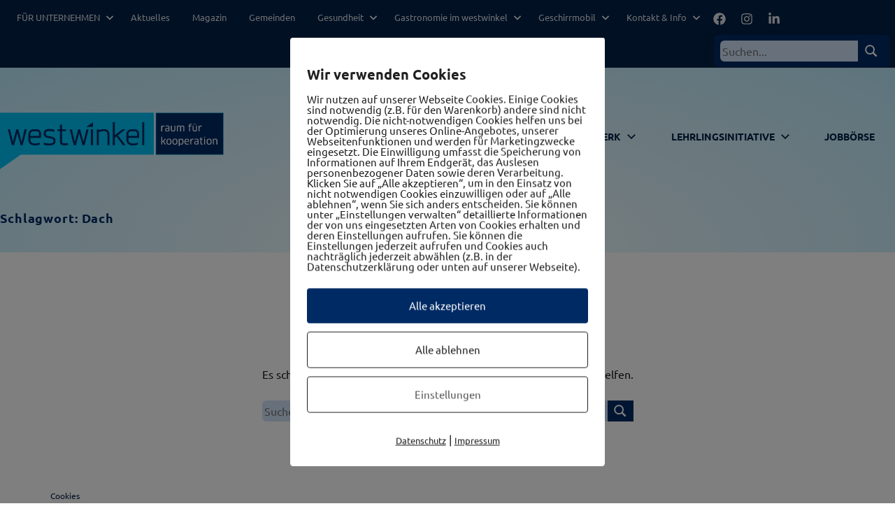

--- FILE ---
content_type: text/html; charset=UTF-8
request_url: https://www.westwinkel.at/tag/dach/
body_size: 23361
content:
<!DOCTYPE html>
<html lang="de">

<head>
<meta charset="UTF-8">
<meta name="viewport" content="width=device-width, initial-scale=1">
<link rel="profile" href="http://gmpg.org/xfn/11">

<title>Dach &#8211; westwinkel</title>
<meta name='robots' content='max-image-preview:large' />
<link rel="alternate" type="application/rss+xml" title="westwinkel &raquo; Feed" href="https://www.westwinkel.at/feed/" />
<link rel="alternate" type="application/rss+xml" title="westwinkel &raquo; Kommentar-Feed" href="https://www.westwinkel.at/comments/feed/" />
<link rel="alternate" type="application/rss+xml" title="westwinkel &raquo; Dach Schlagwort-Feed" href="https://www.westwinkel.at/tag/dach/feed/" />
<style id='wp-img-auto-sizes-contain-inline-css' type='text/css'>
img:is([sizes=auto i],[sizes^="auto," i]){contain-intrinsic-size:3000px 1500px}
/*# sourceURL=wp-img-auto-sizes-contain-inline-css */
</style>
<link rel='stylesheet' id='occasio-theme-fonts-css' href='https://www.westwinkel.at/wp-content/fonts/c494f442b1ba8cf74b12bf89553847aa.css?ver=20201110' type='text/css' media='all' />
<style id='wp-emoji-styles-inline-css' type='text/css'>

	img.wp-smiley, img.emoji {
		display: inline !important;
		border: none !important;
		box-shadow: none !important;
		height: 1em !important;
		width: 1em !important;
		margin: 0 0.07em !important;
		vertical-align: -0.1em !important;
		background: none !important;
		padding: 0 !important;
	}
/*# sourceURL=wp-emoji-styles-inline-css */
</style>
<style id='wp-block-library-inline-css' type='text/css'>
:root{--wp-block-synced-color:#7a00df;--wp-block-synced-color--rgb:122,0,223;--wp-bound-block-color:var(--wp-block-synced-color);--wp-editor-canvas-background:#ddd;--wp-admin-theme-color:#007cba;--wp-admin-theme-color--rgb:0,124,186;--wp-admin-theme-color-darker-10:#006ba1;--wp-admin-theme-color-darker-10--rgb:0,107,160.5;--wp-admin-theme-color-darker-20:#005a87;--wp-admin-theme-color-darker-20--rgb:0,90,135;--wp-admin-border-width-focus:2px}@media (min-resolution:192dpi){:root{--wp-admin-border-width-focus:1.5px}}.wp-element-button{cursor:pointer}:root .has-very-light-gray-background-color{background-color:#eee}:root .has-very-dark-gray-background-color{background-color:#313131}:root .has-very-light-gray-color{color:#eee}:root .has-very-dark-gray-color{color:#313131}:root .has-vivid-green-cyan-to-vivid-cyan-blue-gradient-background{background:linear-gradient(135deg,#00d084,#0693e3)}:root .has-purple-crush-gradient-background{background:linear-gradient(135deg,#34e2e4,#4721fb 50%,#ab1dfe)}:root .has-hazy-dawn-gradient-background{background:linear-gradient(135deg,#faaca8,#dad0ec)}:root .has-subdued-olive-gradient-background{background:linear-gradient(135deg,#fafae1,#67a671)}:root .has-atomic-cream-gradient-background{background:linear-gradient(135deg,#fdd79a,#004a59)}:root .has-nightshade-gradient-background{background:linear-gradient(135deg,#330968,#31cdcf)}:root .has-midnight-gradient-background{background:linear-gradient(135deg,#020381,#2874fc)}:root{--wp--preset--font-size--normal:16px;--wp--preset--font-size--huge:42px}.has-regular-font-size{font-size:1em}.has-larger-font-size{font-size:2.625em}.has-normal-font-size{font-size:var(--wp--preset--font-size--normal)}.has-huge-font-size{font-size:var(--wp--preset--font-size--huge)}.has-text-align-center{text-align:center}.has-text-align-left{text-align:left}.has-text-align-right{text-align:right}.has-fit-text{white-space:nowrap!important}#end-resizable-editor-section{display:none}.aligncenter{clear:both}.items-justified-left{justify-content:flex-start}.items-justified-center{justify-content:center}.items-justified-right{justify-content:flex-end}.items-justified-space-between{justify-content:space-between}.screen-reader-text{border:0;clip-path:inset(50%);height:1px;margin:-1px;overflow:hidden;padding:0;position:absolute;width:1px;word-wrap:normal!important}.screen-reader-text:focus{background-color:#ddd;clip-path:none;color:#444;display:block;font-size:1em;height:auto;left:5px;line-height:normal;padding:15px 23px 14px;text-decoration:none;top:5px;width:auto;z-index:100000}html :where(.has-border-color){border-style:solid}html :where([style*=border-top-color]){border-top-style:solid}html :where([style*=border-right-color]){border-right-style:solid}html :where([style*=border-bottom-color]){border-bottom-style:solid}html :where([style*=border-left-color]){border-left-style:solid}html :where([style*=border-width]){border-style:solid}html :where([style*=border-top-width]){border-top-style:solid}html :where([style*=border-right-width]){border-right-style:solid}html :where([style*=border-bottom-width]){border-bottom-style:solid}html :where([style*=border-left-width]){border-left-style:solid}html :where(img[class*=wp-image-]){height:auto;max-width:100%}:where(figure){margin:0 0 1em}html :where(.is-position-sticky){--wp-admin--admin-bar--position-offset:var(--wp-admin--admin-bar--height,0px)}@media screen and (max-width:600px){html :where(.is-position-sticky){--wp-admin--admin-bar--position-offset:0px}}

/*# sourceURL=wp-block-library-inline-css */
</style><style id='wp-block-button-inline-css' type='text/css'>
.wp-block-button__link{align-content:center;box-sizing:border-box;cursor:pointer;display:inline-block;height:100%;text-align:center;word-break:break-word}.wp-block-button__link.aligncenter{text-align:center}.wp-block-button__link.alignright{text-align:right}:where(.wp-block-button__link){border-radius:9999px;box-shadow:none;padding:calc(.667em + 2px) calc(1.333em + 2px);text-decoration:none}.wp-block-button[style*=text-decoration] .wp-block-button__link{text-decoration:inherit}.wp-block-buttons>.wp-block-button.has-custom-width{max-width:none}.wp-block-buttons>.wp-block-button.has-custom-width .wp-block-button__link{width:100%}.wp-block-buttons>.wp-block-button.has-custom-font-size .wp-block-button__link{font-size:inherit}.wp-block-buttons>.wp-block-button.wp-block-button__width-25{width:calc(25% - var(--wp--style--block-gap, .5em)*.75)}.wp-block-buttons>.wp-block-button.wp-block-button__width-50{width:calc(50% - var(--wp--style--block-gap, .5em)*.5)}.wp-block-buttons>.wp-block-button.wp-block-button__width-75{width:calc(75% - var(--wp--style--block-gap, .5em)*.25)}.wp-block-buttons>.wp-block-button.wp-block-button__width-100{flex-basis:100%;width:100%}.wp-block-buttons.is-vertical>.wp-block-button.wp-block-button__width-25{width:25%}.wp-block-buttons.is-vertical>.wp-block-button.wp-block-button__width-50{width:50%}.wp-block-buttons.is-vertical>.wp-block-button.wp-block-button__width-75{width:75%}.wp-block-button.is-style-squared,.wp-block-button__link.wp-block-button.is-style-squared{border-radius:0}.wp-block-button.no-border-radius,.wp-block-button__link.no-border-radius{border-radius:0!important}:root :where(.wp-block-button .wp-block-button__link.is-style-outline),:root :where(.wp-block-button.is-style-outline>.wp-block-button__link){border:2px solid;padding:.667em 1.333em}:root :where(.wp-block-button .wp-block-button__link.is-style-outline:not(.has-text-color)),:root :where(.wp-block-button.is-style-outline>.wp-block-button__link:not(.has-text-color)){color:currentColor}:root :where(.wp-block-button .wp-block-button__link.is-style-outline:not(.has-background)),:root :where(.wp-block-button.is-style-outline>.wp-block-button__link:not(.has-background)){background-color:initial;background-image:none}
/*# sourceURL=https://www.westwinkel.at/wp-includes/blocks/button/style.min.css */
</style>
<style id='wp-block-heading-inline-css' type='text/css'>
h1:where(.wp-block-heading).has-background,h2:where(.wp-block-heading).has-background,h3:where(.wp-block-heading).has-background,h4:where(.wp-block-heading).has-background,h5:where(.wp-block-heading).has-background,h6:where(.wp-block-heading).has-background{padding:1.25em 2.375em}h1.has-text-align-left[style*=writing-mode]:where([style*=vertical-lr]),h1.has-text-align-right[style*=writing-mode]:where([style*=vertical-rl]),h2.has-text-align-left[style*=writing-mode]:where([style*=vertical-lr]),h2.has-text-align-right[style*=writing-mode]:where([style*=vertical-rl]),h3.has-text-align-left[style*=writing-mode]:where([style*=vertical-lr]),h3.has-text-align-right[style*=writing-mode]:where([style*=vertical-rl]),h4.has-text-align-left[style*=writing-mode]:where([style*=vertical-lr]),h4.has-text-align-right[style*=writing-mode]:where([style*=vertical-rl]),h5.has-text-align-left[style*=writing-mode]:where([style*=vertical-lr]),h5.has-text-align-right[style*=writing-mode]:where([style*=vertical-rl]),h6.has-text-align-left[style*=writing-mode]:where([style*=vertical-lr]),h6.has-text-align-right[style*=writing-mode]:where([style*=vertical-rl]){rotate:180deg}
/*# sourceURL=https://www.westwinkel.at/wp-includes/blocks/heading/style.min.css */
</style>
<style id='wp-block-image-inline-css' type='text/css'>
.wp-block-image>a,.wp-block-image>figure>a{display:inline-block}.wp-block-image img{box-sizing:border-box;height:auto;max-width:100%;vertical-align:bottom}@media not (prefers-reduced-motion){.wp-block-image img.hide{visibility:hidden}.wp-block-image img.show{animation:show-content-image .4s}}.wp-block-image[style*=border-radius] img,.wp-block-image[style*=border-radius]>a{border-radius:inherit}.wp-block-image.has-custom-border img{box-sizing:border-box}.wp-block-image.aligncenter{text-align:center}.wp-block-image.alignfull>a,.wp-block-image.alignwide>a{width:100%}.wp-block-image.alignfull img,.wp-block-image.alignwide img{height:auto;width:100%}.wp-block-image .aligncenter,.wp-block-image .alignleft,.wp-block-image .alignright,.wp-block-image.aligncenter,.wp-block-image.alignleft,.wp-block-image.alignright{display:table}.wp-block-image .aligncenter>figcaption,.wp-block-image .alignleft>figcaption,.wp-block-image .alignright>figcaption,.wp-block-image.aligncenter>figcaption,.wp-block-image.alignleft>figcaption,.wp-block-image.alignright>figcaption{caption-side:bottom;display:table-caption}.wp-block-image .alignleft{float:left;margin:.5em 1em .5em 0}.wp-block-image .alignright{float:right;margin:.5em 0 .5em 1em}.wp-block-image .aligncenter{margin-left:auto;margin-right:auto}.wp-block-image :where(figcaption){margin-bottom:1em;margin-top:.5em}.wp-block-image.is-style-circle-mask img{border-radius:9999px}@supports ((-webkit-mask-image:none) or (mask-image:none)) or (-webkit-mask-image:none){.wp-block-image.is-style-circle-mask img{border-radius:0;-webkit-mask-image:url('data:image/svg+xml;utf8,<svg viewBox="0 0 100 100" xmlns="http://www.w3.org/2000/svg"><circle cx="50" cy="50" r="50"/></svg>');mask-image:url('data:image/svg+xml;utf8,<svg viewBox="0 0 100 100" xmlns="http://www.w3.org/2000/svg"><circle cx="50" cy="50" r="50"/></svg>');mask-mode:alpha;-webkit-mask-position:center;mask-position:center;-webkit-mask-repeat:no-repeat;mask-repeat:no-repeat;-webkit-mask-size:contain;mask-size:contain}}:root :where(.wp-block-image.is-style-rounded img,.wp-block-image .is-style-rounded img){border-radius:9999px}.wp-block-image figure{margin:0}.wp-lightbox-container{display:flex;flex-direction:column;position:relative}.wp-lightbox-container img{cursor:zoom-in}.wp-lightbox-container img:hover+button{opacity:1}.wp-lightbox-container button{align-items:center;backdrop-filter:blur(16px) saturate(180%);background-color:#5a5a5a40;border:none;border-radius:4px;cursor:zoom-in;display:flex;height:20px;justify-content:center;opacity:0;padding:0;position:absolute;right:16px;text-align:center;top:16px;width:20px;z-index:100}@media not (prefers-reduced-motion){.wp-lightbox-container button{transition:opacity .2s ease}}.wp-lightbox-container button:focus-visible{outline:3px auto #5a5a5a40;outline:3px auto -webkit-focus-ring-color;outline-offset:3px}.wp-lightbox-container button:hover{cursor:pointer;opacity:1}.wp-lightbox-container button:focus{opacity:1}.wp-lightbox-container button:focus,.wp-lightbox-container button:hover,.wp-lightbox-container button:not(:hover):not(:active):not(.has-background){background-color:#5a5a5a40;border:none}.wp-lightbox-overlay{box-sizing:border-box;cursor:zoom-out;height:100vh;left:0;overflow:hidden;position:fixed;top:0;visibility:hidden;width:100%;z-index:100000}.wp-lightbox-overlay .close-button{align-items:center;cursor:pointer;display:flex;justify-content:center;min-height:40px;min-width:40px;padding:0;position:absolute;right:calc(env(safe-area-inset-right) + 16px);top:calc(env(safe-area-inset-top) + 16px);z-index:5000000}.wp-lightbox-overlay .close-button:focus,.wp-lightbox-overlay .close-button:hover,.wp-lightbox-overlay .close-button:not(:hover):not(:active):not(.has-background){background:none;border:none}.wp-lightbox-overlay .lightbox-image-container{height:var(--wp--lightbox-container-height);left:50%;overflow:hidden;position:absolute;top:50%;transform:translate(-50%,-50%);transform-origin:top left;width:var(--wp--lightbox-container-width);z-index:9999999999}.wp-lightbox-overlay .wp-block-image{align-items:center;box-sizing:border-box;display:flex;height:100%;justify-content:center;margin:0;position:relative;transform-origin:0 0;width:100%;z-index:3000000}.wp-lightbox-overlay .wp-block-image img{height:var(--wp--lightbox-image-height);min-height:var(--wp--lightbox-image-height);min-width:var(--wp--lightbox-image-width);width:var(--wp--lightbox-image-width)}.wp-lightbox-overlay .wp-block-image figcaption{display:none}.wp-lightbox-overlay button{background:none;border:none}.wp-lightbox-overlay .scrim{background-color:#fff;height:100%;opacity:.9;position:absolute;width:100%;z-index:2000000}.wp-lightbox-overlay.active{visibility:visible}@media not (prefers-reduced-motion){.wp-lightbox-overlay.active{animation:turn-on-visibility .25s both}.wp-lightbox-overlay.active img{animation:turn-on-visibility .35s both}.wp-lightbox-overlay.show-closing-animation:not(.active){animation:turn-off-visibility .35s both}.wp-lightbox-overlay.show-closing-animation:not(.active) img{animation:turn-off-visibility .25s both}.wp-lightbox-overlay.zoom.active{animation:none;opacity:1;visibility:visible}.wp-lightbox-overlay.zoom.active .lightbox-image-container{animation:lightbox-zoom-in .4s}.wp-lightbox-overlay.zoom.active .lightbox-image-container img{animation:none}.wp-lightbox-overlay.zoom.active .scrim{animation:turn-on-visibility .4s forwards}.wp-lightbox-overlay.zoom.show-closing-animation:not(.active){animation:none}.wp-lightbox-overlay.zoom.show-closing-animation:not(.active) .lightbox-image-container{animation:lightbox-zoom-out .4s}.wp-lightbox-overlay.zoom.show-closing-animation:not(.active) .lightbox-image-container img{animation:none}.wp-lightbox-overlay.zoom.show-closing-animation:not(.active) .scrim{animation:turn-off-visibility .4s forwards}}@keyframes show-content-image{0%{visibility:hidden}99%{visibility:hidden}to{visibility:visible}}@keyframes turn-on-visibility{0%{opacity:0}to{opacity:1}}@keyframes turn-off-visibility{0%{opacity:1;visibility:visible}99%{opacity:0;visibility:visible}to{opacity:0;visibility:hidden}}@keyframes lightbox-zoom-in{0%{transform:translate(calc((-100vw + var(--wp--lightbox-scrollbar-width))/2 + var(--wp--lightbox-initial-left-position)),calc(-50vh + var(--wp--lightbox-initial-top-position))) scale(var(--wp--lightbox-scale))}to{transform:translate(-50%,-50%) scale(1)}}@keyframes lightbox-zoom-out{0%{transform:translate(-50%,-50%) scale(1);visibility:visible}99%{visibility:visible}to{transform:translate(calc((-100vw + var(--wp--lightbox-scrollbar-width))/2 + var(--wp--lightbox-initial-left-position)),calc(-50vh + var(--wp--lightbox-initial-top-position))) scale(var(--wp--lightbox-scale));visibility:hidden}}
/*# sourceURL=https://www.westwinkel.at/wp-includes/blocks/image/style.min.css */
</style>
<style id='wp-block-buttons-inline-css' type='text/css'>
.wp-block-buttons{box-sizing:border-box}.wp-block-buttons.is-vertical{flex-direction:column}.wp-block-buttons.is-vertical>.wp-block-button:last-child{margin-bottom:0}.wp-block-buttons>.wp-block-button{display:inline-block;margin:0}.wp-block-buttons.is-content-justification-left{justify-content:flex-start}.wp-block-buttons.is-content-justification-left.is-vertical{align-items:flex-start}.wp-block-buttons.is-content-justification-center{justify-content:center}.wp-block-buttons.is-content-justification-center.is-vertical{align-items:center}.wp-block-buttons.is-content-justification-right{justify-content:flex-end}.wp-block-buttons.is-content-justification-right.is-vertical{align-items:flex-end}.wp-block-buttons.is-content-justification-space-between{justify-content:space-between}.wp-block-buttons.aligncenter{text-align:center}.wp-block-buttons:not(.is-content-justification-space-between,.is-content-justification-right,.is-content-justification-left,.is-content-justification-center) .wp-block-button.aligncenter{margin-left:auto;margin-right:auto;width:100%}.wp-block-buttons[style*=text-decoration] .wp-block-button,.wp-block-buttons[style*=text-decoration] .wp-block-button__link{text-decoration:inherit}.wp-block-buttons.has-custom-font-size .wp-block-button__link{font-size:inherit}.wp-block-buttons .wp-block-button__link{width:100%}.wp-block-button.aligncenter{text-align:center}
/*# sourceURL=https://www.westwinkel.at/wp-includes/blocks/buttons/style.min.css */
</style>
<style id='wp-block-columns-inline-css' type='text/css'>
.wp-block-columns{box-sizing:border-box;display:flex;flex-wrap:wrap!important}@media (min-width:782px){.wp-block-columns{flex-wrap:nowrap!important}}.wp-block-columns{align-items:normal!important}.wp-block-columns.are-vertically-aligned-top{align-items:flex-start}.wp-block-columns.are-vertically-aligned-center{align-items:center}.wp-block-columns.are-vertically-aligned-bottom{align-items:flex-end}@media (max-width:781px){.wp-block-columns:not(.is-not-stacked-on-mobile)>.wp-block-column{flex-basis:100%!important}}@media (min-width:782px){.wp-block-columns:not(.is-not-stacked-on-mobile)>.wp-block-column{flex-basis:0;flex-grow:1}.wp-block-columns:not(.is-not-stacked-on-mobile)>.wp-block-column[style*=flex-basis]{flex-grow:0}}.wp-block-columns.is-not-stacked-on-mobile{flex-wrap:nowrap!important}.wp-block-columns.is-not-stacked-on-mobile>.wp-block-column{flex-basis:0;flex-grow:1}.wp-block-columns.is-not-stacked-on-mobile>.wp-block-column[style*=flex-basis]{flex-grow:0}:where(.wp-block-columns){margin-bottom:1.75em}:where(.wp-block-columns.has-background){padding:1.25em 2.375em}.wp-block-column{flex-grow:1;min-width:0;overflow-wrap:break-word;word-break:break-word}.wp-block-column.is-vertically-aligned-top{align-self:flex-start}.wp-block-column.is-vertically-aligned-center{align-self:center}.wp-block-column.is-vertically-aligned-bottom{align-self:flex-end}.wp-block-column.is-vertically-aligned-stretch{align-self:stretch}.wp-block-column.is-vertically-aligned-bottom,.wp-block-column.is-vertically-aligned-center,.wp-block-column.is-vertically-aligned-top{width:100%}
/*# sourceURL=https://www.westwinkel.at/wp-includes/blocks/columns/style.min.css */
</style>
<style id='wp-block-paragraph-inline-css' type='text/css'>
.is-small-text{font-size:.875em}.is-regular-text{font-size:1em}.is-large-text{font-size:2.25em}.is-larger-text{font-size:3em}.has-drop-cap:not(:focus):first-letter{float:left;font-size:8.4em;font-style:normal;font-weight:100;line-height:.68;margin:.05em .1em 0 0;text-transform:uppercase}body.rtl .has-drop-cap:not(:focus):first-letter{float:none;margin-left:.1em}p.has-drop-cap.has-background{overflow:hidden}:root :where(p.has-background){padding:1.25em 2.375em}:where(p.has-text-color:not(.has-link-color)) a{color:inherit}p.has-text-align-left[style*="writing-mode:vertical-lr"],p.has-text-align-right[style*="writing-mode:vertical-rl"]{rotate:180deg}
/*# sourceURL=https://www.westwinkel.at/wp-includes/blocks/paragraph/style.min.css */
</style>
<style id='wp-block-spacer-inline-css' type='text/css'>
.wp-block-spacer{clear:both}
/*# sourceURL=https://www.westwinkel.at/wp-includes/blocks/spacer/style.min.css */
</style>
<style id='global-styles-inline-css' type='text/css'>
:root{--wp--preset--aspect-ratio--square: 1;--wp--preset--aspect-ratio--4-3: 4/3;--wp--preset--aspect-ratio--3-4: 3/4;--wp--preset--aspect-ratio--3-2: 3/2;--wp--preset--aspect-ratio--2-3: 2/3;--wp--preset--aspect-ratio--16-9: 16/9;--wp--preset--aspect-ratio--9-16: 9/16;--wp--preset--color--black: #000000;--wp--preset--color--cyan-bluish-gray: #abb8c3;--wp--preset--color--white: #ffffff;--wp--preset--color--pale-pink: #f78da7;--wp--preset--color--vivid-red: #cf2e2e;--wp--preset--color--luminous-vivid-orange: #ff6900;--wp--preset--color--luminous-vivid-amber: #fcb900;--wp--preset--color--light-green-cyan: #7bdcb5;--wp--preset--color--vivid-green-cyan: #00d084;--wp--preset--color--pale-cyan-blue: #8ed1fc;--wp--preset--color--vivid-cyan-blue: #0693e3;--wp--preset--color--vivid-purple: #9b51e0;--wp--preset--color--primary: #2a4861;--wp--preset--color--secondary: #5d7b94;--wp--preset--color--tertiary: #90aec7;--wp--preset--color--accent: #60945d;--wp--preset--color--highlight: #915d94;--wp--preset--color--light-gray: #ededef;--wp--preset--color--gray: #84848f;--wp--preset--color--dark-gray: #24242f;--wp--preset--gradient--vivid-cyan-blue-to-vivid-purple: linear-gradient(135deg,rgb(6,147,227) 0%,rgb(155,81,224) 100%);--wp--preset--gradient--light-green-cyan-to-vivid-green-cyan: linear-gradient(135deg,rgb(122,220,180) 0%,rgb(0,208,130) 100%);--wp--preset--gradient--luminous-vivid-amber-to-luminous-vivid-orange: linear-gradient(135deg,rgb(252,185,0) 0%,rgb(255,105,0) 100%);--wp--preset--gradient--luminous-vivid-orange-to-vivid-red: linear-gradient(135deg,rgb(255,105,0) 0%,rgb(207,46,46) 100%);--wp--preset--gradient--very-light-gray-to-cyan-bluish-gray: linear-gradient(135deg,rgb(238,238,238) 0%,rgb(169,184,195) 100%);--wp--preset--gradient--cool-to-warm-spectrum: linear-gradient(135deg,rgb(74,234,220) 0%,rgb(151,120,209) 20%,rgb(207,42,186) 40%,rgb(238,44,130) 60%,rgb(251,105,98) 80%,rgb(254,248,76) 100%);--wp--preset--gradient--blush-light-purple: linear-gradient(135deg,rgb(255,206,236) 0%,rgb(152,150,240) 100%);--wp--preset--gradient--blush-bordeaux: linear-gradient(135deg,rgb(254,205,165) 0%,rgb(254,45,45) 50%,rgb(107,0,62) 100%);--wp--preset--gradient--luminous-dusk: linear-gradient(135deg,rgb(255,203,112) 0%,rgb(199,81,192) 50%,rgb(65,88,208) 100%);--wp--preset--gradient--pale-ocean: linear-gradient(135deg,rgb(255,245,203) 0%,rgb(182,227,212) 50%,rgb(51,167,181) 100%);--wp--preset--gradient--electric-grass: linear-gradient(135deg,rgb(202,248,128) 0%,rgb(113,206,126) 100%);--wp--preset--gradient--midnight: linear-gradient(135deg,rgb(2,3,129) 0%,rgb(40,116,252) 100%);--wp--preset--font-size--small: 16px;--wp--preset--font-size--medium: 24px;--wp--preset--font-size--large: 36px;--wp--preset--font-size--x-large: 42px;--wp--preset--font-size--extra-large: 48px;--wp--preset--font-size--huge: 64px;--wp--preset--spacing--20: 0.44rem;--wp--preset--spacing--30: 0.67rem;--wp--preset--spacing--40: 1rem;--wp--preset--spacing--50: 1.5rem;--wp--preset--spacing--60: 2.25rem;--wp--preset--spacing--70: 3.38rem;--wp--preset--spacing--80: 5.06rem;--wp--preset--shadow--natural: 6px 6px 9px rgba(0, 0, 0, 0.2);--wp--preset--shadow--deep: 12px 12px 50px rgba(0, 0, 0, 0.4);--wp--preset--shadow--sharp: 6px 6px 0px rgba(0, 0, 0, 0.2);--wp--preset--shadow--outlined: 6px 6px 0px -3px rgb(255, 255, 255), 6px 6px rgb(0, 0, 0);--wp--preset--shadow--crisp: 6px 6px 0px rgb(0, 0, 0);}:where(.is-layout-flex){gap: 0.5em;}:where(.is-layout-grid){gap: 0.5em;}body .is-layout-flex{display: flex;}.is-layout-flex{flex-wrap: wrap;align-items: center;}.is-layout-flex > :is(*, div){margin: 0;}body .is-layout-grid{display: grid;}.is-layout-grid > :is(*, div){margin: 0;}:where(.wp-block-columns.is-layout-flex){gap: 2em;}:where(.wp-block-columns.is-layout-grid){gap: 2em;}:where(.wp-block-post-template.is-layout-flex){gap: 1.25em;}:where(.wp-block-post-template.is-layout-grid){gap: 1.25em;}.has-black-color{color: var(--wp--preset--color--black) !important;}.has-cyan-bluish-gray-color{color: var(--wp--preset--color--cyan-bluish-gray) !important;}.has-white-color{color: var(--wp--preset--color--white) !important;}.has-pale-pink-color{color: var(--wp--preset--color--pale-pink) !important;}.has-vivid-red-color{color: var(--wp--preset--color--vivid-red) !important;}.has-luminous-vivid-orange-color{color: var(--wp--preset--color--luminous-vivid-orange) !important;}.has-luminous-vivid-amber-color{color: var(--wp--preset--color--luminous-vivid-amber) !important;}.has-light-green-cyan-color{color: var(--wp--preset--color--light-green-cyan) !important;}.has-vivid-green-cyan-color{color: var(--wp--preset--color--vivid-green-cyan) !important;}.has-pale-cyan-blue-color{color: var(--wp--preset--color--pale-cyan-blue) !important;}.has-vivid-cyan-blue-color{color: var(--wp--preset--color--vivid-cyan-blue) !important;}.has-vivid-purple-color{color: var(--wp--preset--color--vivid-purple) !important;}.has-black-background-color{background-color: var(--wp--preset--color--black) !important;}.has-cyan-bluish-gray-background-color{background-color: var(--wp--preset--color--cyan-bluish-gray) !important;}.has-white-background-color{background-color: var(--wp--preset--color--white) !important;}.has-pale-pink-background-color{background-color: var(--wp--preset--color--pale-pink) !important;}.has-vivid-red-background-color{background-color: var(--wp--preset--color--vivid-red) !important;}.has-luminous-vivid-orange-background-color{background-color: var(--wp--preset--color--luminous-vivid-orange) !important;}.has-luminous-vivid-amber-background-color{background-color: var(--wp--preset--color--luminous-vivid-amber) !important;}.has-light-green-cyan-background-color{background-color: var(--wp--preset--color--light-green-cyan) !important;}.has-vivid-green-cyan-background-color{background-color: var(--wp--preset--color--vivid-green-cyan) !important;}.has-pale-cyan-blue-background-color{background-color: var(--wp--preset--color--pale-cyan-blue) !important;}.has-vivid-cyan-blue-background-color{background-color: var(--wp--preset--color--vivid-cyan-blue) !important;}.has-vivid-purple-background-color{background-color: var(--wp--preset--color--vivid-purple) !important;}.has-black-border-color{border-color: var(--wp--preset--color--black) !important;}.has-cyan-bluish-gray-border-color{border-color: var(--wp--preset--color--cyan-bluish-gray) !important;}.has-white-border-color{border-color: var(--wp--preset--color--white) !important;}.has-pale-pink-border-color{border-color: var(--wp--preset--color--pale-pink) !important;}.has-vivid-red-border-color{border-color: var(--wp--preset--color--vivid-red) !important;}.has-luminous-vivid-orange-border-color{border-color: var(--wp--preset--color--luminous-vivid-orange) !important;}.has-luminous-vivid-amber-border-color{border-color: var(--wp--preset--color--luminous-vivid-amber) !important;}.has-light-green-cyan-border-color{border-color: var(--wp--preset--color--light-green-cyan) !important;}.has-vivid-green-cyan-border-color{border-color: var(--wp--preset--color--vivid-green-cyan) !important;}.has-pale-cyan-blue-border-color{border-color: var(--wp--preset--color--pale-cyan-blue) !important;}.has-vivid-cyan-blue-border-color{border-color: var(--wp--preset--color--vivid-cyan-blue) !important;}.has-vivid-purple-border-color{border-color: var(--wp--preset--color--vivid-purple) !important;}.has-vivid-cyan-blue-to-vivid-purple-gradient-background{background: var(--wp--preset--gradient--vivid-cyan-blue-to-vivid-purple) !important;}.has-light-green-cyan-to-vivid-green-cyan-gradient-background{background: var(--wp--preset--gradient--light-green-cyan-to-vivid-green-cyan) !important;}.has-luminous-vivid-amber-to-luminous-vivid-orange-gradient-background{background: var(--wp--preset--gradient--luminous-vivid-amber-to-luminous-vivid-orange) !important;}.has-luminous-vivid-orange-to-vivid-red-gradient-background{background: var(--wp--preset--gradient--luminous-vivid-orange-to-vivid-red) !important;}.has-very-light-gray-to-cyan-bluish-gray-gradient-background{background: var(--wp--preset--gradient--very-light-gray-to-cyan-bluish-gray) !important;}.has-cool-to-warm-spectrum-gradient-background{background: var(--wp--preset--gradient--cool-to-warm-spectrum) !important;}.has-blush-light-purple-gradient-background{background: var(--wp--preset--gradient--blush-light-purple) !important;}.has-blush-bordeaux-gradient-background{background: var(--wp--preset--gradient--blush-bordeaux) !important;}.has-luminous-dusk-gradient-background{background: var(--wp--preset--gradient--luminous-dusk) !important;}.has-pale-ocean-gradient-background{background: var(--wp--preset--gradient--pale-ocean) !important;}.has-electric-grass-gradient-background{background: var(--wp--preset--gradient--electric-grass) !important;}.has-midnight-gradient-background{background: var(--wp--preset--gradient--midnight) !important;}.has-small-font-size{font-size: var(--wp--preset--font-size--small) !important;}.has-medium-font-size{font-size: var(--wp--preset--font-size--medium) !important;}.has-large-font-size{font-size: var(--wp--preset--font-size--large) !important;}.has-x-large-font-size{font-size: var(--wp--preset--font-size--x-large) !important;}
:where(.wp-block-columns.is-layout-flex){gap: 2em;}:where(.wp-block-columns.is-layout-grid){gap: 2em;}
/*# sourceURL=global-styles-inline-css */
</style>
<style id='block-style-variation-styles-inline-css' type='text/css'>
:root :where(.wp-block-button.is-style-outline--1 .wp-block-button__link){background: transparent none;border-color: currentColor;border-width: 2px;border-style: solid;color: currentColor;padding-top: 0.667em;padding-right: 1.33em;padding-bottom: 0.667em;padding-left: 1.33em;}
:root :where(.wp-block-button.is-style-outline--2 .wp-block-button__link){background: transparent none;border-color: currentColor;border-width: 2px;border-style: solid;color: currentColor;padding-top: 0.667em;padding-right: 1.33em;padding-bottom: 0.667em;padding-left: 1.33em;}
/*# sourceURL=block-style-variation-styles-inline-css */
</style>
<style id='core-block-supports-inline-css' type='text/css'>
.wp-container-core-columns-is-layout-9d6595d7{flex-wrap:nowrap;}
/*# sourceURL=core-block-supports-inline-css */
</style>

<style id='classic-theme-styles-inline-css' type='text/css'>
/*! This file is auto-generated */
.wp-block-button__link{color:#fff;background-color:#32373c;border-radius:9999px;box-shadow:none;text-decoration:none;padding:calc(.667em + 2px) calc(1.333em + 2px);font-size:1.125em}.wp-block-file__button{background:#32373c;color:#fff;text-decoration:none}
/*# sourceURL=/wp-includes/css/classic-themes.min.css */
</style>
<link rel='stylesheet' id='pixelmate-public-css-css' href='https://www.westwinkel.at/wp-content/plugins/pixelmate/public//assets/css/pixelmate.css?ver=6.9' type='text/css' media='all' />
<link rel='stylesheet' id='style-css' href='https://www.westwinkel.at/wp-content/themes/occasio/style.css?v=10&#038;ver=6.9' type='text/css' media='all' />
<link rel='stylesheet' id='slick-css' href='https://www.westwinkel.at/wp-content/themes/occasio-child/css/slick.css?ver=6.9' type='text/css' media='all' />
<link rel='stylesheet' id='occasio-stylesheet-css' href='https://www.westwinkel.at/wp-content/themes/occasio-child/style.css?ver=1.0.0' type='text/css' media='all' />
<link rel='stylesheet' id='dflip-style-css' href='https://www.westwinkel.at/wp-content/plugins/3d-flipbook-dflip-lite/assets/css/dflip.min.css?ver=2.4.20' type='text/css' media='all' />
<link rel='stylesheet' id='slb_core-css' href='https://www.westwinkel.at/wp-content/plugins/simple-lightbox/client/css/app.css?ver=2.9.4' type='text/css' media='all' />
<link rel='stylesheet' id='occasio-pro-css' href='https://www.westwinkel.at/wp-content/plugins/occasio-pro/assets/css/occasio-pro.css?ver=1.1.1' type='text/css' media='all' />
<style id='occasio-pro-inline-css' type='text/css'>
:root {--text-font: "Ubuntu", Arial, Helvetica, sans-serif; --title-font: "Ubuntu", Arial, Helvetica, sans-serif; --navi-font: "Ubuntu", Arial, Helvetica, sans-serif; --widget-title-font: "Ubuntu", Arial, Helvetica, sans-serif; }:root {--link-color: #00a9d3;--link-hover-color: #002a64;--button-color: #002a64;--button-hover-color: #00a9d3;--title-color: #002a64;--widget-title-color: #002a64;--title-hover-color: #00a9d3;--widget-title-hover-color: #00a9d3;--footer-widgets-background-color: #002a64;--footer-background-color: #002a64;}
/*# sourceURL=occasio-pro-inline-css */
</style>
<script type="text/javascript" src="https://www.westwinkel.at/wp-includes/js/jquery/jquery.min.js?ver=3.7.1" id="jquery-core-js"></script>
<script type="text/javascript" src="https://www.westwinkel.at/wp-includes/js/jquery/jquery-migrate.min.js?ver=3.4.1" id="jquery-migrate-js"></script>
<script type="text/javascript" id="pixelmate-public-js-js-extra">
/* <![CDATA[ */
var js_options = {"google_fonts":[],"flexTracking":[],"flexWerbung":[],"flexNotwendig":[],"flexSonstige":[],"webinaris":"","webinaris_load":"0","pixelmate_script":"","pixelmate_script_code_head":"","pixelmate_script_code_body":"","pixelmate_script_code_footer":"","pixelmate_script_stats":"0","pixelmate_script_code_head_stats":"","pixelmate_script_code_body_stats":"","pixelmate_script_code_footer_stats":"","pixelmate_tag_manager":"0","pixelmate_gtm":"GTM-0000000","domain":"westwinkel.at","full_domain":"https://www.westwinkel.at","wpmllang":"no-wpml","gen_banner_aktiv":"1","gen_banner_delay":"0","gen_individuell":" ","gen_heading":" ","gen_text":" ","gen_allow_text":" ","gen_single_text":" ","gen_deny_text":" ","gen_dse_text":"Datenschutz","gen_impressum_text":"Impressum","speicherdauer_der_cookies":"14","cookies_secure":"0","alt_track":"0","pix_settings_check":null,"pix_settings_uberschrift":"Cookie Einstellungen","pix_settings_hinweis_dse":"Hier k\u00f6nnen die auf dieser Website verwendeten externen Dienste eingesehen und einzeln zugelassen/abgelehnt werden.","pix_settings_notwendige_c":"nur notwendige Cookies akzeptieren","pix_settings_notwendige_c_text":"","pix_settings_statistik":"Statistik Cookies akzeptieren","pix_settings_statistik_text":"","pix_settings_statistik_aus":null,"pix_settings_werbung":"Marketing Cookies akzeptieren","pix_settings_werbung_text":"","pix_settings_werbung_aus":null,"pix_settings_videos":"Externe Medien akzeptieren","pix_settings_videos_text":"","pix_settings_videos_aus":null,"pix_settings_sonstige":"Sonstigen externen Content akzeptieren","pix_settings_sonstige_text":"","pix_settings_sonstige_aus":null,"pix_settings_speichern_button":"speichern","pix_settings_more":"mehr","pix_settings_dse_ex":"Datenschutzerkl\u00e4rung","design_pos":"Fullscreen","elmentor_popup_id":"","pixelmate_logo_check":"0","pixelmate_logo":"","banner_padding_oben":"24","box_margin":"0px 0px 0px 0px","box_border_width":"0px 0px 0px 0px","box_border_style":"solid","box_border_color":"#ffffff","box_padding":"24px 24px 24px 24px","box_border_radius":"4px 4px 4px 4px","box_bg_color":"#ffffff","box_color_title":"#212121","box_color_text":"#212121","box_bg_verlauf":"0","box_bg_verlauf_1":"#ffffff","box_bg_verlauf_2":"#ffffff","box_shadow":"0","box_shadow_h":"3","box_shadow_v":"0","box_shadow_blur":"3","box_shadow_color":"#000000","box_h_font_size":"20","box_font_size":"15","box_line_height":"1","pixelmate_text_align":"left","cb_aktiv":"1","cb_position":"unten links","cb_font_size":"12","cb_background":"#ffffff","cb_color":"#021e43","cb_important":"1","btn_bg_color":"#002a64","btn_color":"white","btn_border_color":"rgba(0,0,0,0.06)","btn_border_width":"0","btn_border_radius":"4","btn_deny_bg_color":"#ffffff","btn_deny_color":"#212121","btn_deny_border_color":"#212121","btn_deny_border_width":"1","btn_deny_border_radius":"4","btn_set_bg_color":"#ffffff","btn_set_color":"#555555","btn_set_border_color":"#212121","btn_set_border_width":"1","btn_set_border_radius":"4","ga":"1","gaText":null,"gaId":"G-V8JHXKSP3Q","ga2":null,"gaId2":null,"gaAno":"1","google_optimize_aktivieren":"0","google_optimize_id":"000000","ga_cookie_duration":"730","ga_cookies_ssl":"0","media_youtube":"0","media_youtube_text":"YouTube ist eine Videohosting Plattform. Durch die externe Einbindung von Videos werden personenbezogene Daten an YouTube \u00fcbermittelt.","media_vimeo":"0","media_vimeo_text":"Vimeo ist eine Videohosting Plattform. Durch die externe Einbindung von Videos werden personenbezogene Daten an Vimeo \u00fcbermittelt.","media_twitter":"0","media_twitter_text":"Twitter ist ein Nachrichtendienst. Durch das einbetten von Twitter Beitr\u00e4gen auf unserer Website werden personenbezogene Daten an Twitter \u00fcbermittelt.","media_gmaps":"0","media_gmaps_text":"Wir haben auf unserer Website interaktive Karten mit Hilfe von Google Maps der Google LLC. (\u201eGoogle\u201c) integriert. Die Karten werden nur angezeigt, wenn Sie dem Setzen und Auslesen von Cookies durch Google zustimmen. Dadurch k\u00f6nnen personenbezogene Daten an Google \u00fcbermittelt werden.","media_osm":"0","media_osm_text":"Durch die Einbettung von Google Maps auf unserer Website werden personenbezogene Daten an Google \u00fcbermittelt.","media_calendly":"0","media_calendly_text":"Calendly ist Buchungstool. Durch die Einbettung auf unserer Website werden personenbezogene Daten an Calendly \u00fcbermittelt.","media_xing_events":"0","media_xing_events_text":"Durch die Einbettung von Xing werden personenbezogene Daten an Xing \u00fcbermittelt.","media_libsyn":"0","media_libsyn_text":"Durch die Einbettung des Podcast Players von Libsyn werden personenbezogene Daten an Libsyn \u00fcbermittelt.","media_trustindex":"0","media_trustindex_text":"Durch die Einbettung der Google Reviews werden Daten an Trustindex.io \u00fcbermittelt.","media_recaptcha":"0","media_recaptcha_text":"ReCaptcha muss auf unserer Website geladen werden, um Kontaktanfragen zu versenden.","dse_extern":"","dse_extern_url":null,"impressum_extern":"","impressum_extern_url":null,"fb":"0","fbText":null,"fbId":"00000000","fb_opt_out":null,"fb_consent_mode":null,"csp":"0","csp_admin":"","youtubeIn":"1","youtubeHeading":null,"youtubeText":null,"vimeoIn":null,"vimeoHeading":null,"vimeoText":null,"wlVimeo":"0","wlYoutube":"0","wlGmaps":"0","wlReCaptcha":"0","dse":"https://www.westwinkel.at/datenschutzerklaerung/","impressum":"https://www.westwinkel.at/impressum/","protokoll":null,"txt_cookie_banner_heading":"Wir verwenden Cookies","txt_cookie_banner":"Wir nutzen auf unserer Webseite Cookies. Einige Cookies sind notwendig (z.B. f\u00fcr den Warenkorb) andere sind nicht notwendig. Die nicht-notwendigen Cookies helfen uns bei der Optimierung unseres Online-Angebotes, unserer Webseitenfunktionen und werden f\u00fcr Marketingzwecke eingesetzt.\nDie Einwilligung umfasst die Speicherung von Informationen auf Ihrem Endger\u00e4t, das Auslesen personenbezogener Daten sowie deren Verarbeitung. \nKlicken Sie auf \u201eAlle akzeptieren\u201c, um in den Einsatz von nicht notwendigen Cookies einzuwilligen oder auf \u201eAlle ablehnen\u201c, wenn Sie sich anders entscheiden.\nSie k\u00f6nnen unter \u201eEinstellungen verwalten\u201c detaillierte Informationen der von uns eingesetzten Arten von Cookies erhalten und deren Einstellungen aufrufen. \nSie k\u00f6nnen die Einstellungen jederzeit aufrufen und Cookies auch nachtr\u00e4glich jederzeit abw\u00e4hlen (z.B. in der Datenschutzerkl\u00e4rung oder unten auf unserer Webseite).","txt_btn_allow":"Alle akzeptieren","txt_btn_deny":"Alle ablehnen","txt_btn_settings":"Einstellungen","txt_datenschutz":"Datenschutz","txt_impressum":"Impressum","txt_datenschutz_hinweis":"Mehr Informationen zu den verwendeten Diensten auf dieser Website stehen in der Datenschutzerkl\u00e4rung.","txt_allow":"Akzeptieren","txt_youtube_heading":"YouTube aktivieren?","txt_youtube_content":"YouTube Videos k\u00f6nnen nur angezeigt werden, wenn Cookies gesetzt werden d\u00fcrfen.","txt_youtube_footer":"Wenn YouTube f\u00fcr diese Website aktiviert wurde, werden Daten an YouTube \u00fcbermittelt und ausgewertet. Mehr dazu in der Datenschutzerkl\u00e4rung von YouTube:","txt_vimeo_heading":"Vimeo aktivieren?","txt_vimeo_content":"Vimeo Videos k\u00f6nnen nur angezeigt werden, wenn Cookies gesetzt werden d\u00fcrfen.","txt_vimeo_footer":"Wenn Vimeo auf dieser Website aktiviert wird, werden personenbezogene Daten zu Vimeo \u00fcbermittelt und ausgewertet. Mehr dazu in der Vimeo Datenschutzerkl\u00e4rung: ","txt_gmaps_heading":"Google Maps aktivieren?","txt_gmaps_content":"Google Maps kann nur aktiviert werden, wenn Cookies gesetzt werden d\u00fcrfen.","txt_gmaps_footer":"Wenn Google Maps aktiviert wurde, werden personenbezogene Daten an Google gesendet und verarbeitet. Mehr dazu in der Datenschutzerkl\u00e4rung von Google:","txt_osm_heading":"Open Street Maps aktivieren?","txt_osm_content":"Hier w\u00fcrden wir gerne eine Karte von Open Street Maps anzeigen und daf\u00fcr Cookies setzen. ","txt_osm_footer":"Wenn Open Street Maps f\u00fcr diese Seite aktiviert ist, werden personenbezogene Daten an openstreetmap.de \u00fcbermittelt und verarbeitet. Weitere Informationen findest du in den Datenschutzbestimmungen von OpenStreetMap: ","txt_twitter_heading":"Twitter aktivieren?","txt_twitter_content":"Hier w\u00fcrden wir gerne Inhalte von Twitter anzeigen.","txt_twitter_footer":"Wenn diese Inhalte auf dieser Website geladen werden d\u00fcrfen, wird eine externe Verbindung zu Twitter hergestellt und es k\u00f6nnen Cookies gesetzt werden.","txt_libsyn_heading":"Libsyn Podcast aktivieren?","txt_libsyn_content":"Hier w\u00fcrden wir gerne den Podcast Player von Libsyn anzeigen. Dazu m\u00fcssen Cookies gesetzt werden und es wird eine externe Verbindung zu Libsyn.com aufgebaut.","txt_libsyn_footer":"Wenn der Podcast Player von Libsyn.com aktiviert wird, werden personenbezogene Daten an Libsyn gesendet und verarbeitet. Mehr dazu findest du hier:","txt_trustindex_heading":"Google Reviews anzeigen?","txt_trustindex_content":"An dieser Stelle w\u00fcrden wir gerne Google Reviews einblenden. Daf\u00fcr muss eine Verbindung zu trustindex.io hergestellt werden.","txt_trustindex_footer":"F\u00fcr mehr Informationen findest du die Datenschutzerkl\u00e4rung von trustindex.io ","txt_here":"hier","txt_more":"mehr erfahren","calendly_h2":"Jetzt buchen","calendly_text":"F\u00fcr Buchungen nutzen wir das externe Tool Calendly. Wenn es aktiviert wird, werden personenbezogene Daten an Calendly \u00fcbermittelt und verarbeitet. ","calendly_btn":"weiter","xing_h2":"Xing Events anzeigen","xing_text":"Um Xing Events auf dieser Website anzeigen zu k\u00f6nnen, m\u00fcssen Cookies gesetzt werden.","xing_btn":"weiter","issingle":"no","pixe_test":{"margin":"0px 0px 0px 0px","border":"0px solid ","padding":"12px 24px 24px 24px","border-radius":"5px","margin-top":"0px","margin-right":"0px","margin-bottom":"0px","margin-left":"0px","border-top":"0px","border-right":"0px","border-bottom":"0px","border-left":"0px","padding-top":"12px","padding-right":"24px","padding-bottom":"24px","padding-left":"24px","background-color":"#ffffff","border-color":"","color":"#0a0a0a","border-style":"solid","border-top-left-radius":"4px","border-bottom-left-radius":"4px","border-top-right-radius":"4px","border-bottom-right-radius":"4px"},"client_ip":"3.17.167.156","wpml_exists":"0","sprachumschalter_aktivieren":"0","ajaxurl":"https://www.westwinkel.at/wp-admin/admin-ajax.php","nonce":"e2cd20e93a","elementor":"false","divi_builder":"false"};
//# sourceURL=pixelmate-public-js-js-extra
/* ]]> */
</script>
<script type="module" async src="https://www.westwinkel.at/wp-content/plugins/pixelmate/public//assets/js/dist/bundle.js?ver=1.0.0"></script><script type="text/javascript" src="https://www.westwinkel.at/wp-content/themes/occasio/assets/js/svgxuse.min.js?ver=1.2.6" id="svgxuse-js"></script>
<link rel="https://api.w.org/" href="https://www.westwinkel.at/wp-json/" /><link rel="alternate" title="JSON" type="application/json" href="https://www.westwinkel.at/wp-json/wp/v2/tags/920" /><link rel="EditURI" type="application/rsd+xml" title="RSD" href="https://www.westwinkel.at/xmlrpc.php?rsd" />
<meta name="generator" content="WordPress 6.9" />
<link rel="icon" href="https://www.westwinkel.at/wp-content/uploads/2021/04/cropped-ww-favicon-32x32.png" sizes="32x32" />
<link rel="icon" href="https://www.westwinkel.at/wp-content/uploads/2021/04/cropped-ww-favicon-192x192.png" sizes="192x192" />
<link rel="apple-touch-icon" href="https://www.westwinkel.at/wp-content/uploads/2021/04/cropped-ww-favicon-180x180.png" />
<meta name="msapplication-TileImage" content="https://www.westwinkel.at/wp-content/uploads/2021/04/cropped-ww-favicon-270x270.png" />
</head>

<body class="archive tag tag-dach tag-920 wp-embed-responsive wp-theme-occasio wp-child-theme-occasio-child centered-theme-layout date-hidden author-hidden comments-hidden hfeed">

	
	<div id="page" class="site">
		<a class="skip-link screen-reader-text" href="#content">Zum Inhalt springen</a>

		
		<div class="headertop-wrapper">
			
		
			<div id="header-top" class="header-bar-wrap">

				<div id="header-bar" class="header-bar">

					
						<div class="header-social-menu-wrap social-menu-wrap">

							<ul id="menu-social-header" class="social-header-menu social-icons-menu"><li id="menu-item-1456" class="menu-item menu-item-type-custom menu-item-object-custom menu-item-1456"><a target="_blank" href="https://www.facebook.com/westwinkel-107470950906230/"><span class = "screen-reader-text">Facebook</span><svg class="icon icon-facebook" aria-hidden="true" role="img"> <use xlink:href="https://www.westwinkel.at/wp-content/plugins/occasio-pro/assets/icons/social-icons.svg?ver=20240124#icon-facebook"></use> </svg></a></li>
<li id="menu-item-3765" class="menu-item menu-item-type-custom menu-item-object-custom menu-item-3765"><a href="https://www.instagram.com/vereinwestwinkel"><span class = "screen-reader-text">Instagram</span><svg class="icon icon-instagram" aria-hidden="true" role="img"> <use xlink:href="https://www.westwinkel.at/wp-content/plugins/occasio-pro/assets/icons/social-icons.svg?ver=20240124#icon-instagram"></use> </svg></a></li>
<li id="menu-item-3766" class="menu-item menu-item-type-custom menu-item-object-custom menu-item-3766"><a href="https://www.linkedin.com/company/verein-westwinkel/?viewAsMember=true"><span class = "screen-reader-text">LinkedIn</span><svg class="icon icon-linkedin" aria-hidden="true" role="img"> <use xlink:href="https://www.westwinkel.at/wp-content/plugins/occasio-pro/assets/icons/social-icons.svg?ver=20240124#icon-linkedin"></use> </svg></a></li>
</ul>
						</div>

						
						<button class="secondary-menu-toggle menu-toggle" aria-controls="secondary-menu" aria-expanded="false" >
							<svg class="icon icon-ellipsis" aria-hidden="true" role="img"> <use xlink:href="https://www.westwinkel.at/wp-content/themes/occasio/assets/icons/genericons-neue.svg#ellipsis"></use> </svg><svg class="icon icon-close" aria-hidden="true" role="img"> <use xlink:href="https://www.westwinkel.at/wp-content/themes/occasio/assets/icons/genericons-neue.svg#close"></use> </svg>							<span class="menu-toggle-text">Menü</span>
						</button>

						<div class="secondary-navigation">

							<nav class="top-navigation" role="navigation"  aria-label="Sekundäres Menü">

								<ul id="secondary-menu" class="menu"><li id="menu-item-3061" class="menu-item menu-item-type-post_type menu-item-object-page menu-item-has-children menu-item-3061"><a href="https://www.westwinkel.at/fuer-unternehmen/">FÜR UNTERNEHMEN<svg class="icon icon-expand" aria-hidden="true" role="img"> <use xlink:href="https://www.westwinkel.at/wp-content/themes/occasio/assets/icons/genericons-neue.svg#expand"></use> </svg></a>
<ul class="sub-menu">
	<li id="menu-item-496" class="menu-item menu-item-type-post_type menu-item-object-page menu-item-496"><a href="https://www.westwinkel.at/partner/">Mitglied werden</a></li>
	<li id="menu-item-7757" class="menu-item menu-item-type-post_type menu-item-object-page menu-item-7757"><a href="https://www.westwinkel.at/markenbotschafter/">Markenbotschafter</a></li>
	<li id="menu-item-495" class="menu-item menu-item-type-post_type menu-item-object-page menu-item-495"><a href="https://www.westwinkel.at/termine/">Termine</a></li>
	<li id="menu-item-6180" class="menu-item menu-item-type-post_type menu-item-object-page menu-item-has-children menu-item-6180"><a href="https://www.westwinkel.at/vortraege-fuer-mitglieder/">Vorträge für Mitglieder<svg class="icon icon-expand" aria-hidden="true" role="img"> <use xlink:href="https://www.westwinkel.at/wp-content/themes/occasio/assets/icons/genericons-neue.svg#expand"></use> </svg></a>
	<ul class="sub-menu">
		<li id="menu-item-6193" class="menu-item menu-item-type-post_type menu-item-object-page menu-item-6193"><a href="https://www.westwinkel.at/externe-vortraege/">Externe Vorträge</a></li>
	</ul>
</li>
	<li id="menu-item-6588" class="menu-item menu-item-type-post_type menu-item-object-page menu-item-6588"><a href="https://www.westwinkel.at/angebote-fuer-mitglieder/">Angebote für Mitglieder</a></li>
	<li id="menu-item-494" class="menu-item menu-item-type-post_type menu-item-object-page menu-item-494"><a href="https://www.westwinkel.at/marke-westwinkel/">Marke westwinkel</a></li>
	<li id="menu-item-8225" class="menu-item menu-item-type-post_type menu-item-object-page menu-item-8225"><a href="https://www.westwinkel.at/https-www-wko-at-foerderungen/">Förderungen der WKO</a></li>
</ul>
</li>
<li id="menu-item-3127" class="menu-item menu-item-type-post_type menu-item-object-page current_page_parent menu-item-3127"><a href="https://www.westwinkel.at/aktuelles/">Aktuelles</a></li>
<li id="menu-item-2278" class="menu-item menu-item-type-post_type menu-item-object-page menu-item-2278"><a href="https://www.westwinkel.at/magazin/">Magazin</a></li>
<li id="menu-item-3034" class="menu-item menu-item-type-post_type menu-item-object-page menu-item-3034"><a href="https://www.westwinkel.at/die-5-gemeinden-im-westwinkel/">Gemeinden</a></li>
<li id="menu-item-502" class="menu-item menu-item-type-post_type menu-item-object-page menu-item-has-children menu-item-502"><a href="https://www.westwinkel.at/gesundheit/">Gesundheit<svg class="icon icon-expand" aria-hidden="true" role="img"> <use xlink:href="https://www.westwinkel.at/wp-content/themes/occasio/assets/icons/genericons-neue.svg#expand"></use> </svg></a>
<ul class="sub-menu">
	<li id="menu-item-470" class="menu-item menu-item-type-post_type_archive menu-item-object-gesundheit menu-item-470"><a href="https://www.westwinkel.at/gesundheit/">Ärzte, Apotheken, Therapeuten</a></li>
	<li id="menu-item-475" class="menu-item menu-item-type-post_type menu-item-object-page menu-item-475"><a href="https://www.westwinkel.at/aerzte-notdienst/">Ärzte Notdienst im westwinkel</a></li>
</ul>
</li>
<li id="menu-item-1317" class="menu-item menu-item-type-post_type menu-item-object-page menu-item-has-children menu-item-1317"><a href="https://www.westwinkel.at/gastronomie-im-westwinkel/">Gastronomie im westwinkel<svg class="icon icon-expand" aria-hidden="true" role="img"> <use xlink:href="https://www.westwinkel.at/wp-content/themes/occasio/assets/icons/genericons-neue.svg#expand"></use> </svg></a>
<ul class="sub-menu">
	<li id="menu-item-5988" class="menu-item menu-item-type-post_type menu-item-object-page menu-item-5988"><a href="https://www.westwinkel.at/mittagsmenue/">Mittagsmenü</a></li>
	<li id="menu-item-5941" class="menu-item menu-item-type-post_type menu-item-object-page menu-item-5941"><a href="https://www.westwinkel.at/gastronomie-im-westwinkel/oeffnungszeiten-gastronomiebetriebe/">Öffnungszeiten Gastronomiebetriebe</a></li>
</ul>
</li>
<li id="menu-item-7588" class="menu-item menu-item-type-post_type menu-item-object-page menu-item-has-children menu-item-7588"><a href="https://www.westwinkel.at/geschirrmobil/">Geschirrmobil<svg class="icon icon-expand" aria-hidden="true" role="img"> <use xlink:href="https://www.westwinkel.at/wp-content/themes/occasio/assets/icons/genericons-neue.svg#expand"></use> </svg></a>
<ul class="sub-menu">
	<li id="menu-item-7596" class="menu-item menu-item-type-post_type menu-item-object-page menu-item-7596"><a href="https://www.westwinkel.at/vermietungsvertrag-geschirrmobil/">Vermietungsvertrag Geschirrmobil</a></li>
	<li id="menu-item-7604" class="menu-item menu-item-type-post_type menu-item-object-page menu-item-7604"><a href="https://www.westwinkel.at/anleitung-geschirrmobil/">Anleitung Geschirrmobil</a></li>
</ul>
</li>
<li id="menu-item-2161" class="menu-item menu-item-type-custom menu-item-object-custom menu-item-has-children menu-item-2161"><a href="https://www.westwinkel.at/kontakt/">Kontakt &#038; Info<svg class="icon icon-expand" aria-hidden="true" role="img"> <use xlink:href="https://www.westwinkel.at/wp-content/themes/occasio/assets/icons/genericons-neue.svg#expand"></use> </svg></a>
<ul class="sub-menu">
	<li id="menu-item-1221" class="menu-item menu-item-type-post_type menu-item-object-page menu-item-1221"><a href="https://www.westwinkel.at/kontakt/">Kontakt</a></li>
	<li id="menu-item-498" class="menu-item menu-item-type-post_type menu-item-object-page menu-item-498"><a href="https://www.westwinkel.at/ueber-uns/">Über uns</a></li>
	<li id="menu-item-3548" class="menu-item menu-item-type-post_type menu-item-object-post menu-item-3548"><a href="https://www.westwinkel.at/pressespiegel/">Pressespiegel</a></li>
</ul>
</li>
</ul>							</nav><!-- .top-navigation -->

						</div><!-- .secondary-navigation -->

						
				</div>

			</div>

						
				 <div class="header-search-form">
					
<form role="search" method="get" class="search-form" action="https://www.westwinkel.at/">
	<label>
		<span class="screen-reader-text">Suchen nach:</span>
		<input type="search" class="search-field"
			placeholder="Suchen..."
			value="" name="s"
			title="Suchen nach:" />
	</label>
	<button type="submit" class="search-submit">
		<svg class="icon icon-search" aria-hidden="true" role="img"> <use xlink:href="https://www.westwinkel.at/wp-content/themes/occasio/assets/icons/genericons-neue.svg#search"></use> </svg>		<span class="screen-reader-text">Suchen</span>
	</button>
</form>
		     </div>
			
		
	    </div>

		<header id="masthead" class="site-header" role="banner">
			
			<div class="header-main-wrapper">

			<div class="header-main">

				
<div class="site-branding">

	<a href="https://www.westwinkel.at/" rel="home">
                        
<svg viewBox="0 0 2582 654" version="1.1" xmlns="http://www.w3.org/2000/svg" xmlns:xlink="http://www.w3.org/1999/xlink" xml:space="preserve" xmlns:serif="http://www.serif.com/" style="fill-rule:evenodd;clip-rule:evenodd;stroke-miterlimit:2;">
    <g transform="matrix(1,0,0,1,-184.929,-166.975)">
        <g transform="matrix(4.16667,0,0,4.16667,0,0)">
            <path d="M470.267,156.778L470.262,40.417L44.383,40.417L44.383,196.909L102.146,156.778L470.267,156.778Z" style="fill:rgb(0,192,243);fill-rule:nonzero;"/>
        </g>
        <g transform="matrix(4.16667,0,0,4.16667,0,0)">
            <path d="M232.5,130.169L232.5,124.814C229.331,125.361 225.178,125.578 221.463,125.578C217.31,125.578 216.108,124.268 216.108,120.115L216.108,91.594L227.582,91.594L227.582,86.348L216.108,86.348L216.108,73.344L210.426,73.344L210.426,86.348L203.869,86.348L203.869,91.594L210.426,91.594L210.426,120.115C210.426,126.999 214.141,131.043 221.463,131.043C225.615,131.043 229.003,130.715 232.5,130.169ZM198.078,119.678L198.078,117.82C198.078,107.111 185.074,106.565 177.533,105.253C173.381,104.488 171.086,102.74 171.086,98.915L171.086,97.386C171.086,93.342 173.709,91.156 179.938,91.156C185.948,91.156 189.663,91.812 194.909,93.779L194.909,88.316C191.849,86.786 186.276,85.802 179.938,85.802C171.305,85.802 165.404,90.064 165.404,97.386L165.404,98.915C165.404,110.499 178.626,110.826 187.15,112.356C191.084,113.012 192.395,115.744 192.395,117.82L192.395,119.678C192.395,122.847 190.975,126.016 181.577,126.016C176.222,126.016 170.54,125.141 165.622,123.612L165.622,129.077C169.556,130.387 174.692,131.262 181.577,131.262C193.488,131.262 198.078,126.016 198.078,119.678ZM152.51,105.144L128.687,105.144L128.687,101.647C128.687,94.435 131.419,91.812 138.959,91.812L145.516,91.812C149.778,91.812 152.51,94.435 152.51,98.478L152.51,105.144ZM158.192,110.499L158.192,98.478C158.192,91.594 152.729,86.458 145.516,86.458L138.959,86.458C128.468,86.458 123.005,91.594 123.005,101.647L123.005,115.635C123.005,125.688 130.216,131.152 140.599,131.152C146.5,131.152 151.636,130.06 154.914,128.639L154.914,123.394C150.324,124.923 146.609,125.798 140.599,125.798C132.949,125.798 128.687,122.628 128.687,115.635L128.687,110.499L158.192,110.499ZM118.415,86.458L112.405,86.458L104.318,121.536L94.811,86.458L89.565,86.458L80.167,121.536L72.081,86.458L66.071,86.458L77.326,130.715L83.337,130.715L92.188,96.948L101.477,130.715L107.16,130.715L118.415,86.458Z" style="fill:rgb(0,42,100);fill-rule:nonzero;"/>
        </g>
        <g transform="matrix(4.16667,0,0,4.16667,0,0)">
            <path d="M301.695,86.456L296.012,86.456L296.012,130.713L301.695,130.713L301.695,86.456ZM283.773,86.456L275.686,121.534L266.179,86.456L260.933,86.456L251.536,121.534L243.45,86.456L237.439,86.456L248.695,130.713L254.705,130.713L263.557,96.946L272.846,130.713L278.527,130.713L289.783,86.456L283.773,86.456ZM283.61,79.573L302.015,79.573L302.015,66.786L283.61,79.573ZM341.909,130.713L347.591,130.713L347.591,101.535C347.591,91.701 342.128,86.128 331.637,86.128C327.702,86.128 322.567,87.33 318.086,88.969L318.086,86.456L312.403,86.456L312.403,130.713L318.086,130.713L318.086,94.433C322.13,92.575 326.501,91.482 331.637,91.482C339.067,91.482 341.909,94.433 341.909,101.535L341.909,130.713ZM371.084,102.956L392.176,86.456L383.433,86.456L362.342,102.956L362.342,66.786L356.66,66.786L356.66,130.713L362.342,130.713L362.342,109.622L366.713,106.234L384.744,130.713L391.957,130.713L371.084,102.956ZM400.042,105.142L400.042,101.645C400.042,94.433 402.774,91.81 410.315,91.81L416.872,91.81C421.134,91.81 423.864,94.433 423.864,98.476L423.864,105.142L400.042,105.142ZM400.042,110.496L429.547,110.496L429.547,98.476C429.547,91.592 424.084,86.456 416.872,86.456L410.315,86.456C399.824,86.456 394.361,91.592 394.361,101.645L394.361,115.632C394.361,125.686 401.573,131.152 411.953,131.152C417.855,131.152 422.992,130.057 426.269,128.637L426.269,123.391C421.68,124.921 417.964,125.796 411.953,125.796C404.304,125.796 400.042,122.627 400.042,115.632L400.042,110.496ZM444.019,130.713L444.019,66.786L438.336,66.786L438.336,130.713L444.019,130.713Z" style="fill:rgb(0,42,100);fill-rule:nonzero;"/>
        </g>
        <g transform="matrix(4.16667,0,0,4.16667,0,0)">
            <rect x="476.211" y="41.192" width="186.504" height="115.429" style="fill:rgb(0,42,100);fill-rule:nonzero;"/>
        </g>
        <g transform="matrix(4.16667,0,0,4.16667,0,0)">
            <rect x="476.211" y="41.192" width="186.504" height="115.429" style="fill:none;stroke:rgb(0,192,243);stroke-width:1px;"/>
        </g>
        <g transform="matrix(4.16667,0,0,4.16667,0,0)">
            <path d="M490.904,92.318L490.904,76.402L492.947,76.268L493.163,79.709L493.217,79.709C494.211,77.396 495.959,76.052 498.137,76.052C498.729,76.052 499.293,76.133 499.723,76.268L499.562,78.849C499.078,78.687 498.54,78.633 497.976,78.633C495.475,78.633 493.459,80.757 493.459,84.199L493.459,92.318L490.904,92.318Z" style="fill:white;fill-rule:nonzero;"/>
        </g>
        <g transform="matrix(4.16667,0,0,4.16667,0,0)">
            <path d="M511.046,85.005C510.643,84.763 509.46,84.414 507.847,84.414C505.185,84.414 504.028,85.489 504.028,87.398C504.028,89.684 505.4,90.463 507.255,90.463C509.245,90.463 511.046,89.119 511.046,87.774L511.046,85.005ZM511.396,90.355L511.314,90.329C510.374,91.7 508.626,92.56 506.556,92.56C503.626,92.56 501.636,91.028 501.636,87.425C501.636,84.414 503.571,82.559 507.39,82.559C508.761,82.559 510.078,82.828 511.073,83.177L511.073,81.591C511.073,79.063 509.943,78.176 507.336,78.176C505.642,78.176 504.271,78.472 502.846,79.144L502.604,77.02C504.137,76.321 505.857,75.972 507.766,75.972C511.987,75.972 513.573,77.746 513.573,81.967L513.573,92.318L511.638,92.318L511.396,90.355Z" style="fill:white;fill-rule:nonzero;"/>
        </g>
        <g transform="matrix(4.16667,0,0,4.16667,0,0)">
            <path d="M529.998,87.049C529.998,90.598 527.981,92.614 523.761,92.614C519.565,92.614 517.55,90.571 517.55,87.049L517.55,76.294L520.077,76.294L520.077,86.995C520.077,89.146 521.314,90.275 523.788,90.275C526.207,90.275 527.471,89.173 527.471,86.995L527.471,76.294L529.998,76.294L529.998,87.049Z" style="fill:white;fill-rule:nonzero;"/>
        </g>
        <g transform="matrix(4.16667,0,0,4.16667,0,0)">
            <path d="M552.313,92.318L552.313,81.671C552.313,79.413 551.049,78.392 548.979,78.392C547.258,78.392 545.806,79.386 545.806,81.403L545.806,92.318L543.278,92.318L543.278,81.403C543.278,79.225 541.907,78.365 540.133,78.365C538.788,78.365 537.417,79.09 536.772,80.166L536.772,92.318L534.218,92.318L534.218,76.348L536.046,76.214L536.503,77.935L536.584,77.935C537.552,76.751 539.111,76.052 540.725,76.052C542.875,76.052 544.3,76.859 545.053,78.499L545.106,78.499C546.021,76.832 547.661,76.025 549.624,76.025C552.716,76.025 554.84,77.853 554.84,81.644L554.84,92.318L552.313,92.318Z" style="fill:white;fill-rule:nonzero;"/>
        </g>
        <g transform="matrix(4.16667,0,0,4.16667,0,0)">
            <path d="M568.144,92.318L568.144,78.257L565.778,78.257L565.778,76.294L568.144,76.294L568.144,75.568C568.144,72.88 569.703,70.917 573.387,70.917C574.22,70.917 575.161,71.052 575.753,71.24L575.591,72.987C575.08,72.853 574.462,72.772 573.844,72.772C571.612,72.772 570.698,73.821 570.698,75.595L570.698,76.294L574.812,76.294L574.812,78.257L570.698,78.257L570.698,92.318L568.144,92.318Z" style="fill:white;fill-rule:nonzero;"/>
        </g>
        <g transform="matrix(4.16667,0,0,4.16667,0,0)">
            <path d="M586.156,73.444C585.322,73.444 584.893,73.095 584.893,72.181C584.893,71.347 585.322,70.863 586.156,70.863C586.989,70.863 587.366,71.32 587.366,72.181C587.366,73.041 586.989,73.444 586.156,73.444ZM581.801,73.444C580.994,73.444 580.591,73.095 580.591,72.181C580.591,71.347 580.994,70.863 581.801,70.863C582.661,70.863 583.037,71.32 583.037,72.181C583.037,73.041 582.661,73.444 581.801,73.444ZM590.188,87.049C590.188,90.598 588.172,92.614 583.951,92.614C579.757,92.614 577.74,90.571 577.74,87.049L577.74,76.294L580.268,76.294L580.268,86.995C580.268,89.146 581.505,90.275 583.979,90.275C586.397,90.275 587.661,89.173 587.661,86.995L587.661,76.294L590.188,76.294L590.188,87.049Z" style="fill:white;fill-rule:nonzero;"/>
        </g>
        <g transform="matrix(4.16667,0,0,4.16667,0,0)">
            <path d="M594.407,92.318L594.407,76.402L596.45,76.268L596.666,79.709L596.72,79.709C597.714,77.396 599.462,76.052 601.64,76.052C602.231,76.052 602.796,76.133 603.226,76.268L603.064,78.849C602.581,78.687 602.043,78.633 601.479,78.633C598.978,78.633 596.962,80.757 596.962,84.199L596.962,92.318L594.407,92.318Z" style="fill:white;fill-rule:nonzero;"/>
        </g>
        <g transform="matrix(4.16667,0,0,4.16667,0,0)">
            <path d="M493.593,119.088L496.04,119.088L500.771,112.77L503.756,112.77L498.271,120.083L503.971,128.794L500.986,128.794L496.066,121.24L493.593,121.24L493.593,128.794L491.065,128.794L491.065,107.582L493.593,107.42L493.593,119.088Z" style="fill:white;fill-rule:nonzero;"/>
        </g>
        <g transform="matrix(4.16667,0,0,4.16667,0,0)">
            <path d="M512.375,126.993C515.468,126.993 516.651,125.407 516.651,120.836C516.651,116.239 515.468,114.679 512.375,114.679C509.23,114.679 508.021,116.239 508.021,120.836C508.021,125.434 509.23,126.993 512.375,126.993ZM512.375,129.144C507.537,129.144 505.386,126.778 505.386,120.836C505.386,114.894 507.563,112.501 512.375,112.501C517.216,112.501 519.258,114.894 519.258,120.836C519.258,126.778 517.188,129.144 512.375,129.144Z" style="fill:white;fill-rule:nonzero;"/>
        </g>
        <g transform="matrix(4.16667,0,0,4.16667,0,0)">
            <path d="M528.908,126.993C532,126.993 533.184,125.407 533.184,120.836C533.184,116.239 532,114.679 528.908,114.679C525.763,114.679 524.553,116.239 524.553,120.836C524.553,125.434 525.763,126.993 528.908,126.993ZM528.908,129.144C524.068,129.144 521.918,126.778 521.918,120.836C521.918,114.894 524.096,112.501 528.908,112.501C533.748,112.501 535.791,114.894 535.791,120.836C535.791,126.778 533.721,129.144 528.908,129.144Z" style="fill:white;fill-rule:nonzero;"/>
        </g>
        <g transform="matrix(4.16667,0,0,4.16667,0,0)">
            <path d="M545.872,114.84C544.151,114.84 542.807,115.513 541.974,116.722L541.974,124.95C542.592,125.999 543.855,126.913 545.737,126.913C548.237,126.913 549.985,125.703 549.985,120.755C549.985,116.104 548.561,114.84 545.872,114.84ZM546.355,129.09C544.662,129.09 543.103,128.661 542,127.342L541.946,127.37L541.974,129.547L541.974,132.774L539.365,132.774L539.365,112.851L541.193,112.717L541.731,114.383C542.888,113.201 544.555,112.501 546.49,112.501C550.415,112.501 552.62,114.544 552.62,120.755C552.62,126.67 550.2,129.09 546.355,129.09Z" style="fill:white;fill-rule:nonzero;"/>
        </g>
        <g transform="matrix(4.16667,0,0,4.16667,0,0)">
            <path d="M565.846,119.384C565.792,115.997 564.206,114.707 561.894,114.707C559.179,114.707 557.969,116.211 557.807,119.384L565.846,119.384ZM555.253,120.352C555.253,115.325 557.458,112.501 561.867,112.501C565.685,112.501 568.186,114.76 568.186,119.895C568.186,120.298 568.158,120.783 568.131,121.132L557.861,121.132C557.995,125.353 559.555,126.805 562.996,126.805C564.609,126.805 565.98,126.456 567.352,125.783L567.647,127.934C566.303,128.661 564.636,129.118 562.7,129.118C557.431,129.118 555.253,126.348 555.253,120.352Z" style="fill:white;fill-rule:nonzero;"/>
        </g>
        <g transform="matrix(4.16667,0,0,4.16667,0,0)">
            <path d="M571.705,128.794L571.705,112.878L573.748,112.744L573.964,116.185L574.018,116.185C575.012,113.873 576.76,112.528 578.938,112.528C579.529,112.528 580.094,112.609 580.523,112.744L580.362,115.325C579.879,115.164 579.341,115.11 578.776,115.11C576.275,115.11 574.26,117.234 574.26,120.675L574.26,128.794L571.705,128.794Z" style="fill:white;fill-rule:nonzero;"/>
        </g>
        <g transform="matrix(4.16667,0,0,4.16667,0,0)">
            <path d="M591.851,121.482C591.447,121.24 590.265,120.89 588.651,120.89C585.989,120.89 584.833,121.965 584.833,123.874C584.833,126.16 586.205,126.939 588.06,126.939C590.05,126.939 591.851,125.595 591.851,124.25L591.851,121.482ZM592.2,126.832L592.119,126.805C591.179,128.176 589.431,129.038 587.36,129.038C584.431,129.038 582.44,127.503 582.44,123.901C582.44,120.89 584.376,119.035 588.194,119.035C589.565,119.035 590.883,119.303 591.878,119.653L591.878,118.067C591.878,115.54 590.748,114.653 588.141,114.653C586.446,114.653 585.075,114.948 583.65,115.621L583.408,113.496C584.941,112.797 586.662,112.448 588.57,112.448C592.792,112.448 594.378,114.222 594.378,118.443L594.378,128.794L592.442,128.794L592.2,126.832Z" style="fill:white;fill-rule:nonzero;"/>
        </g>
        <g transform="matrix(4.16667,0,0,4.16667,0,0)">
            <path d="M602.038,114.76L602.038,124.6C602.038,126.267 602.926,126.939 604.377,126.939C604.834,126.939 605.399,126.859 605.722,126.724L605.883,128.661C605.399,128.902 604.512,129.064 603.651,129.064C600.909,129.064 599.484,127.531 599.484,124.681L599.484,114.76L597.253,114.76L597.253,112.77L599.564,112.77L600.049,108.791L602.038,108.576L602.038,112.77L605.99,112.77L605.99,114.76L602.038,114.76Z" style="fill:white;fill-rule:nonzero;"/>
        </g>
        <g transform="matrix(4.16667,0,0,4.16667,0,0)">
            <path d="M609.807,128.794L609.807,112.851L612.361,112.717L612.361,128.794L609.807,128.794ZM611.098,110.082C609.995,110.082 609.457,109.732 609.457,108.71C609.457,107.823 609.995,107.339 611.098,107.339C612.2,107.339 612.737,107.823 612.737,108.71C612.737,109.652 612.2,110.082 611.098,110.082Z" style="fill:white;fill-rule:nonzero;"/>
        </g>
        <g transform="matrix(4.16667,0,0,4.16667,0,0)">
            <path d="M623.599,126.993C626.69,126.993 627.874,125.407 627.874,120.836C627.874,116.239 626.69,114.679 623.599,114.679C620.453,114.679 619.243,116.239 619.243,120.836C619.243,125.434 620.453,126.993 623.599,126.993ZM623.599,129.144C618.76,129.144 616.608,126.778 616.608,120.836C616.608,114.894 618.786,112.501 623.599,112.501C628.438,112.501 630.481,114.894 630.481,120.836C630.481,126.778 628.411,129.144 623.599,129.144Z" style="fill:white;fill-rule:nonzero;"/>
        </g>
        <g transform="matrix(4.16667,0,0,4.16667,0,0)">
            <path d="M643.976,128.794L643.976,118.202C643.976,115.835 642.712,114.84 640.346,114.84C638.975,114.84 637.361,115.486 636.609,116.642L636.609,128.794L634.055,128.794L634.055,112.824L635.883,112.69L636.313,114.383L636.394,114.383C637.496,113.174 639.244,112.475 641.045,112.475C644.433,112.475 646.503,114.383 646.503,118.202L646.503,128.794L643.976,128.794Z" style="fill:white;fill-rule:nonzero;"/>
        </g>
    </g>
</svg>

</a>
</div><!-- .site-branding -->

				

	<button class="primary-menu-toggle menu-toggle" aria-controls="primary-menu" aria-expanded="false" >
		<svg class="icon icon-menu" aria-hidden="true" role="img"> <use xlink:href="https://www.westwinkel.at/wp-content/themes/occasio/assets/icons/genericons-neue.svg#menu"></use> </svg><svg class="icon icon-close" aria-hidden="true" role="img"> <use xlink:href="https://www.westwinkel.at/wp-content/themes/occasio/assets/icons/genericons-neue.svg#close"></use> </svg>		<span class="menu-toggle-text">Menü</span>
	</button>

	<div class="primary-navigation">

		<nav id="site-navigation" class="main-navigation"  role="navigation" aria-label="Primäres Menü">

			<ul id="primary-menu" class="menu"><li id="menu-item-1789" class="menu-item menu-item-type-post_type menu-item-object-page current_page_parent menu-item-1789"><a href="https://www.westwinkel.at/aktuelles/">Aktuelles</a></li>
<li id="menu-item-540" class="menu-item menu-item-type-post_type menu-item-object-page menu-item-540"><a href="https://www.westwinkel.at/gutscheine/">Gutscheine</a></li>
<li id="menu-item-227" class="menu-item menu-item-type-post_type menu-item-object-page menu-item-227"><a href="https://www.westwinkel.at/firmensuche/">Firmensuche</a></li>
<li id="menu-item-1420" class="menu-item menu-item-type-post_type menu-item-object-page menu-item-has-children menu-item-1420"><a href="https://www.westwinkel.at/frauennetzwerk/">Frauennetzwerk<svg class="icon icon-expand" aria-hidden="true" role="img"> <use xlink:href="https://www.westwinkel.at/wp-content/themes/occasio/assets/icons/genericons-neue.svg#expand"></use> </svg></a>
<ul class="sub-menu">
	<li id="menu-item-7848" class="menu-item menu-item-type-post_type menu-item-object-page menu-item-7848"><a href="https://www.westwinkel.at/candle-light-shopping/">Candle light Shopping</a></li>
</ul>
</li>
<li id="menu-item-3415" class="menu-item menu-item-type-custom menu-item-object-custom menu-item-has-children menu-item-3415"><a href="https://www.westwinkel.at/lehrlingsclubbing/">Lehrlingsinitiative<svg class="icon icon-expand" aria-hidden="true" role="img"> <use xlink:href="https://www.westwinkel.at/wp-content/themes/occasio/assets/icons/genericons-neue.svg#expand"></use> </svg></a>
<ul class="sub-menu">
	<li id="menu-item-3045" class="menu-item menu-item-type-post_type menu-item-object-page menu-item-3045"><a href="https://www.westwinkel.at/lehrlingsclubbing/">Lehrlings-Clubbing</a></li>
	<li id="menu-item-542" class="menu-item menu-item-type-post_type menu-item-object-page menu-item-542"><a href="https://www.westwinkel.at/lehrlingsclubbing/offene-lehrstellen/">Offene Lehrstellen</a></li>
	<li id="menu-item-543" class="menu-item menu-item-type-taxonomy menu-item-object-lehrbetriebe menu-item-543"><a href="https://www.westwinkel.at/lehrbetriebe/alle-gemeinden/">Lehrbetriebe</a></li>
</ul>
</li>
<li id="menu-item-1416" class="menu-item menu-item-type-post_type menu-item-object-page menu-item-1416"><a href="https://www.westwinkel.at/jobboerse/">Jobbörse</a></li>
<li id="menu-item-1797" class="menu-item menu-item-type-post_type menu-item-object-page menu-item-has-children menu-item-1797"><a href="https://www.westwinkel.at/gesundheit/">Gesundheit<svg class="icon icon-expand" aria-hidden="true" role="img"> <use xlink:href="https://www.westwinkel.at/wp-content/themes/occasio/assets/icons/genericons-neue.svg#expand"></use> </svg></a>
<ul class="sub-menu">
	<li id="menu-item-1795" class="menu-item menu-item-type-post_type_archive menu-item-object-gesundheit menu-item-1795"><a href="https://www.westwinkel.at/gesundheit/">Aerzte, Apotheken, Therapeuten</a></li>
	<li id="menu-item-1796" class="menu-item menu-item-type-post_type menu-item-object-page menu-item-1796"><a href="https://www.westwinkel.at/aerzte-notdienst/">Ärzte Notdienst im westwinkel</a></li>
</ul>
</li>
<li id="menu-item-2160" class="menu-item menu-item-type-custom menu-item-object-custom menu-item-has-children menu-item-2160"><a href="https://www.westwinkel.at/kontakt">Kontakt &#038; Info<svg class="icon icon-expand" aria-hidden="true" role="img"> <use xlink:href="https://www.westwinkel.at/wp-content/themes/occasio/assets/icons/genericons-neue.svg#expand"></use> </svg></a>
<ul class="sub-menu">
	<li id="menu-item-1794" class="menu-item menu-item-type-post_type menu-item-object-page menu-item-1794"><a href="https://www.westwinkel.at/ueber-uns/">Über uns</a></li>
	<li id="menu-item-1790" class="menu-item menu-item-type-post_type menu-item-object-page menu-item-1790"><a href="https://www.westwinkel.at/kontakt/">Kontakt</a></li>
	<li id="menu-item-1792" class="menu-item menu-item-type-post_type menu-item-object-page menu-item-1792"><a href="https://www.westwinkel.at/partner/">Mitglied werden</a></li>
	<li id="menu-item-1793" class="menu-item menu-item-type-post_type menu-item-object-page menu-item-1793"><a href="https://www.westwinkel.at/termine/">Termine</a></li>
	<li id="menu-item-1791" class="menu-item menu-item-type-post_type menu-item-object-page menu-item-1791"><a href="https://www.westwinkel.at/marke-westwinkel/">Marke westwinkel</a></li>
</ul>
</li>
</ul>		</nav><!-- #site-navigation -->

	</div><!-- .primary-navigation -->



			</div><!-- .header-main -->
				
			</div><!-- .header-main-wrapper -->
		
		 <div class="page-header-wrapper">   
			 
         <div class="page-header entry-header">
			 
		    			  
	        
		<header class="archive-header entry-header">

			<h1 class="archive-title entry-title">Schlagwort: <span>Dach</span></h1>			
		</header><!-- .archive-header -->

		
	     </div><!-- .entry-header -->
	   
		 <div class="nav-betriebe">
	
		    <div class="subnav"><div class="menu-nav-gemeinden-container"><ul id="menu-nav-gemeinden" class="menu"><li id="menu-item-1496" class="menu-item menu-item-type-taxonomy menu-item-object-ennsdorf menu-item-1496"><a href="https://www.westwinkel.at/ennsdorf/alle-branchen/">Ennsdorf</a></li>
<li id="menu-item-1498" class="menu-item menu-item-type-taxonomy menu-item-object-ernsthofen menu-item-1498"><a href="https://www.westwinkel.at/ernsthofen/alle-branchen/">Ernsthofen</a></li>
<li id="menu-item-1499" class="menu-item menu-item-type-taxonomy menu-item-object-stvalentin menu-item-1499"><a href="https://www.westwinkel.at/stvalentin/alle-branchen/">St. Valentin</a></li>
<li id="menu-item-1500" class="menu-item menu-item-type-taxonomy menu-item-object-stpantaleonerla menu-item-1500"><a href="https://www.westwinkel.at/stpantaleonerla/alle-branchen/">St. Pantaleon-Erla</a></li>
<li id="menu-item-1501" class="menu-item menu-item-type-taxonomy menu-item-object-strengberg menu-item-1501"><a href="https://www.westwinkel.at/strengberg/alle-branchen/">Strengberg</a></li>
</ul></div>	</div>
		
		 </div>
			
		</div><!-- .page-header-wrapper -->
			
		</header><!-- #masthead -->
		
		

				
		<div id="content" class="site-content">

			
			<main id="main" class="site-main" role="main">

				
<main id="main" class="site-main" role="main">

	<section class="no-results not-found type-page">

		<header class="page-header entry-header">

			<h1 class="page-title entry-title">Nichts gefunden</h1>

		</header><!-- .entry-header -->

		<div class="entry-content">

			<p>Es scheint wir können hier nichts finden. Vielleicht kann eine Suche helfen.</p>
<form role="search" method="get" class="search-form" action="https://www.westwinkel.at/">
	<label>
		<span class="screen-reader-text">Suchen nach:</span>
		<input type="search" class="search-field"
			placeholder="Suchen..."
			value="" name="s"
			title="Suchen nach:" />
	</label>
	<button type="submit" class="search-submit">
		<svg class="icon icon-search" aria-hidden="true" role="img"> <use xlink:href="https://www.westwinkel.at/wp-content/themes/occasio/assets/icons/genericons-neue.svg#search"></use> </svg>		<span class="screen-reader-text">Suchen</span>
	</button>
</form>

		</div><!-- .entry-content -->

	</section><!-- .no-results -->

</main><!-- #main -->

</main><!-- #main -->

	
</div><!-- #content -->

<div id="section-westwinkel">
	
	<div class="section-container">
       
                
                 
<article id="post-183" class="post-183 page type-page status-publish hentry">

	<div class="entry-content">
		
		
<div class="wp-block-columns is-layout-flex wp-container-core-columns-is-layout-9d6595d7 wp-block-columns-is-layout-flex">
<div class="wp-block-column is-layout-flow wp-block-column-is-layout-flow" style="flex-basis:33.33%">
<figure class="wp-block-image size-large"><img loading="lazy" decoding="async" width="800" height="800" src="https://ichbinweilwirsind.at/yeah/wp-content/uploads/2021/02/Gutscheine.png" alt="" class="wp-image-100" srcset="https://www.westwinkel.at/wp-content/uploads/2021/02/Gutscheine.png 800w, https://www.westwinkel.at/wp-content/uploads/2021/02/Gutscheine-150x150.png 150w, https://www.westwinkel.at/wp-content/uploads/2021/02/Gutscheine-300x300.png 300w, https://www.westwinkel.at/wp-content/uploads/2021/02/Gutscheine-768x768.png 768w, https://www.westwinkel.at/wp-content/uploads/2021/02/Gutscheine-400x400.png 400w" sizes="auto, (max-width: 800px) 100vw, 800px" /></figure>
</div>



<div class="wp-block-column is-layout-flow wp-block-column-is-layout-flow" style="flex-basis:66.66%">
<h2 class="wp-block-heading">Gutscheine – unsere regionale Währung</h2>



<p>Ein wesentliches Ziel der westwinkel-Kooperation ist die Stärkung der Regionalität und die Kaufkraftbindung der Bewohner und Bewohnerinnen. Mit den westwinkel-Gutscheinen – die Währung in der Region, sollen diese Ziele erreicht werden.&nbsp;</p>



<div class="wp-block-buttons is-layout-flex wp-block-buttons-is-layout-flex">
<div class="wp-block-button is-style-outline is-style-outline--1"><a class="wp-block-button__link" href="https://www.westwinkel.at/gutscheine/">Gutscheine kaufen</a></div>
</div>
</div>
</div>
		
	</div><!-- .entry-content -->

	
</article>

                     

	</div>
	
</div>

<div id="section-slider">
	
       <h2>westwinkel Betriebe</h2>

<div class="slider">

            
                                                
</div>
	
	<a class="more-link" href="https://www.westwinkel.at/firmensuche">Alle Betriebe</a> 
	
</div>

<div id="section-1">
       
                
                 
<article id="post-67" class="post-67 section-1 type-section-1 status-publish hentry">

	<div class="entry-content">

		
<div class="wp-block-columns is-layout-flex wp-container-core-columns-is-layout-9d6595d7 wp-block-columns-is-layout-flex">
<div class="wp-block-column is-layout-flow wp-block-column-is-layout-flow">
<h3 class="wp-block-heading" id="block-01d2c5d7-bfea-4c7b-b4b6-b4d8ed807e1b"><a href="https://www.westwinkel.at/gutscheine/">Gutscheine</a></h3>



<figure class="wp-block-image size-large" id="block-1ffa302e-7694-4977-b325-6310815f434e"><img loading="lazy" decoding="async" width="800" height="800" src="https://walgram.com/weshopyeah/wp-content/uploads/2021/02/Gutscheine.png" alt="" class="wp-image-100" srcset="https://www.westwinkel.at/wp-content/uploads/2021/02/Gutscheine.png 800w, https://www.westwinkel.at/wp-content/uploads/2021/02/Gutscheine-150x150.png 150w, https://www.westwinkel.at/wp-content/uploads/2021/02/Gutscheine-300x300.png 300w, https://www.westwinkel.at/wp-content/uploads/2021/02/Gutscheine-768x768.png 768w, https://www.westwinkel.at/wp-content/uploads/2021/02/Gutscheine-400x400.png 400w" sizes="auto, (max-width: 800px) 100vw, 800px" /></figure>
</div>



<div class="wp-block-column is-layout-flow wp-block-column-is-layout-flow">
<h3 class="wp-block-heading" id="block-f23e283d-7613-4ce1-a8d2-e340a8eb9bd5"><a href="https://www.westwinkel.at/gesundheit/">Ärzte, Apotheken, Therapeuten</a></h3>



<figure class="wp-block-image size-large" id="block-123b5844-8e6d-43ef-a82d-8e1890a8b492"><img loading="lazy" decoding="async" width="800" height="800" src="https://www.westwinkel.at/wp-content/uploads/2021/02/Gesundheit.png" alt="" class="wp-image-2179" srcset="https://www.westwinkel.at/wp-content/uploads/2021/02/Gesundheit.png 800w, https://www.westwinkel.at/wp-content/uploads/2021/02/Gesundheit-300x300.png 300w, https://www.westwinkel.at/wp-content/uploads/2021/02/Gesundheit-150x150.png 150w, https://www.westwinkel.at/wp-content/uploads/2021/02/Gesundheit-768x768.png 768w, https://www.westwinkel.at/wp-content/uploads/2021/02/Gesundheit-400x400.png 400w" sizes="auto, (max-width: 800px) 100vw, 800px" /></figure>
</div>



<div class="wp-block-column is-layout-flow wp-block-column-is-layout-flow">
<h3 class="wp-block-heading" id="block-1f9418f1-b603-4b09-b025-2f14fce68224"><a href="https://www.westwinkel.at/frauennetzwerk/">Frauennetzwerk</a></h3>



<figure class="wp-block-image size-large" id="block-175d8bd0-44de-4c9d-8b5a-a1b98d1f6cc0"><img loading="lazy" decoding="async" width="800" height="800" src="https://walgram.com/weshopyeah/wp-content/uploads/2021/02/Frauennetzwerk-1.png" alt="" class="wp-image-102" srcset="https://www.westwinkel.at/wp-content/uploads/2021/02/Frauennetzwerk-1.png 800w, https://www.westwinkel.at/wp-content/uploads/2021/02/Frauennetzwerk-1-150x150.png 150w, https://www.westwinkel.at/wp-content/uploads/2021/02/Frauennetzwerk-1-300x300.png 300w, https://www.westwinkel.at/wp-content/uploads/2021/02/Frauennetzwerk-1-768x768.png 768w, https://www.westwinkel.at/wp-content/uploads/2021/02/Frauennetzwerk-1-400x400.png 400w" sizes="auto, (max-width: 800px) 100vw, 800px" /></figure>
</div>



<div class="wp-block-column is-layout-flow wp-block-column-is-layout-flow">
<h3 class="wp-block-heading" id="block-4b84a53c-d3ee-4ba7-a92b-a1e95713a871"><a href="https://www.westwinkel.at/gemeinden/">Die 5 Gemeinden im westwinkel</a></h3>



<figure class="wp-block-image size-large" id="block-f92cb6c6-ac99-4c94-8298-715de52b7a61"><img loading="lazy" decoding="async" width="800" height="800" src="https://ichbinweilwirsind.at/yeah/wp-content/uploads/2021/03/Gemeinden-1.png" alt="" class="wp-image-1866" srcset="https://www.westwinkel.at/wp-content/uploads/2021/03/Gemeinden-1.png 800w, https://www.westwinkel.at/wp-content/uploads/2021/03/Gemeinden-1-300x300.png 300w, https://www.westwinkel.at/wp-content/uploads/2021/03/Gemeinden-1-150x150.png 150w, https://www.westwinkel.at/wp-content/uploads/2021/03/Gemeinden-1-768x768.png 768w, https://www.westwinkel.at/wp-content/uploads/2021/03/Gemeinden-1-400x400.png 400w" sizes="auto, (max-width: 800px) 100vw, 800px" /></figure>
</div>
</div>



<p></p>
		
	</div><!-- .entry-content -->

	
</article>
                     
</div>

<div class="slider">
            
                                                
</div>

<div id="section-2">
       
                
                 
<article id="post-79" class="post-79 section-2 type-section-2 status-publish hentry">

	<div class="entry-content">
		
	
			
		
<div class="wp-block-columns is-layout-flex wp-container-core-columns-is-layout-9d6595d7 wp-block-columns-is-layout-flex">
<div class="wp-block-column is-layout-flow wp-block-column-is-layout-flow" style="flex-basis:33.33%">
<h2 class="wp-block-heading" id="block-ad60baad-3288-45fb-a199-8ee6daf6b1fd">Was bedeutet westwinkel?</h2>



<p id="block-aacab8a6-0bef-4925-b928-97a3185042fc"></p>
</div>



<div class="wp-block-column is-layout-flow wp-block-column-is-layout-flow" style="flex-basis:66.66%">
<h3 class="wp-block-heading" id="block-ed5c0227-6978-4e00-9c91-20d9445bb3c9">Das Miteinander von 5 Gemeinden in Niederösterreich.</h3>



<p id="block-b7737f50-e9bb-4f18-817c-d97b9846cb83">Ein Zusammenschluss von Wirtschaft und Gemeinden, ein Zusammenschluss über politische und geografische Grenzen hinweg, ein Zusammenschluss im Interesse und zum Wohle der Bevölkerung, ein Zusammenschluss zum Sichern von Arbeitsplätzen und Betrieben.</p>



<div style="height:30px" aria-hidden="true" class="wp-block-spacer"></div>



<div class="wp-block-buttons is-layout-flex wp-block-buttons-is-layout-flex">
<div class="wp-block-button is-style-outline is-style-outline--2"><a class="wp-block-button__link" href="https://www.westwinkel.at/ueber-uns/" style="border-radius:6px">Über uns</a></div>
</div>
</div>
</div>
		
	</div><!-- .entry-content -->

</article>

                     
</div>




		</main><!-- #main -->

		
	</div><!-- #content -->

	
			<div class="before-footer-widget-area widget-area">
				<aside id="text-3" class="widget widget_text"><h3 class="widget-title">Markenbotschafter</h3>			<div class="textwidget"></div>
		</aside><aside id="media_image-4" class="widget widget_media_image"><a href="https://www.hasenoehrl.at/" target="_blank"><img width="300" height="150" src="https://www.westwinkel.at/wp-content/uploads/2021/03/hasenoehrl-300x150.png" class="image wp-image-2037  attachment-medium size-medium" alt="" style="max-width: 100%; height: auto;" decoding="async" loading="lazy" srcset="https://www.westwinkel.at/wp-content/uploads/2021/03/hasenoehrl-300x150.png 300w, https://www.westwinkel.at/wp-content/uploads/2021/03/hasenoehrl.png 600w" sizes="auto, (max-width: 300px) 100vw, 300px" /></a></aside><aside id="media_image-6" class="widget widget_media_image"><a href="https://www.sps.at/de/" target="_blank"><img width="300" height="75" src="https://www.westwinkel.at/wp-content/uploads/2024/04/SPS_Logo_Homepage-2-300x75.png" class="image wp-image-8611  attachment-medium size-medium" alt="" style="max-width: 100%; height: auto;" decoding="async" loading="lazy" srcset="https://www.westwinkel.at/wp-content/uploads/2024/04/SPS_Logo_Homepage-2-300x75.png 300w, https://www.westwinkel.at/wp-content/uploads/2024/04/SPS_Logo_Homepage-2.png 600w" sizes="auto, (max-width: 300px) 100vw, 300px" /></a></aside>			</div>

			
			<div id="footer-widgets-bg" class="footer-widgets-background">

				<div id="footer-widgets-wrap" class="footer-widgets-wrap container">

					<div id="footer-widgets" class="footer-widgets clearfix"  role="complementary">

						
							<div class="footer-widget-column widget-area">
								<aside id="nav_menu-3" class="widget widget_nav_menu"><h3 class="widget-title">Übersicht</h3><div class="menu-main-container"><ul id="menu-main" class="menu"><li class="menu-item menu-item-type-post_type menu-item-object-page current_page_parent menu-item-1789"><a href="https://www.westwinkel.at/aktuelles/">Aktuelles</a></li>
<li class="menu-item menu-item-type-post_type menu-item-object-page menu-item-540"><a href="https://www.westwinkel.at/gutscheine/">Gutscheine</a></li>
<li class="menu-item menu-item-type-post_type menu-item-object-page menu-item-227"><a href="https://www.westwinkel.at/firmensuche/">Firmensuche</a></li>
<li class="menu-item menu-item-type-post_type menu-item-object-page menu-item-has-children menu-item-1420"><a href="https://www.westwinkel.at/frauennetzwerk/">Frauennetzwerk</a>
<ul class="sub-menu">
	<li class="menu-item menu-item-type-post_type menu-item-object-page menu-item-7848"><a href="https://www.westwinkel.at/candle-light-shopping/">Candle light Shopping</a></li>
</ul>
</li>
<li class="menu-item menu-item-type-custom menu-item-object-custom menu-item-has-children menu-item-3415"><a href="https://www.westwinkel.at/lehrlingsclubbing/">Lehrlingsinitiative</a>
<ul class="sub-menu">
	<li class="menu-item menu-item-type-post_type menu-item-object-page menu-item-3045"><a href="https://www.westwinkel.at/lehrlingsclubbing/">Lehrlings-Clubbing</a></li>
	<li class="menu-item menu-item-type-post_type menu-item-object-page menu-item-542"><a href="https://www.westwinkel.at/lehrlingsclubbing/offene-lehrstellen/">Offene Lehrstellen</a></li>
	<li class="menu-item menu-item-type-taxonomy menu-item-object-lehrbetriebe menu-item-543"><a href="https://www.westwinkel.at/lehrbetriebe/alle-gemeinden/">Lehrbetriebe</a></li>
</ul>
</li>
<li class="menu-item menu-item-type-post_type menu-item-object-page menu-item-1416"><a href="https://www.westwinkel.at/jobboerse/">Jobbörse</a></li>
<li class="menu-item menu-item-type-post_type menu-item-object-page menu-item-has-children menu-item-1797"><a href="https://www.westwinkel.at/gesundheit/">Gesundheit</a>
<ul class="sub-menu">
	<li class="menu-item menu-item-type-post_type_archive menu-item-object-gesundheit menu-item-1795"><a href="https://www.westwinkel.at/gesundheit/">Aerzte, Apotheken, Therapeuten</a></li>
	<li class="menu-item menu-item-type-post_type menu-item-object-page menu-item-1796"><a href="https://www.westwinkel.at/aerzte-notdienst/">Ärzte Notdienst im westwinkel</a></li>
</ul>
</li>
<li class="menu-item menu-item-type-custom menu-item-object-custom menu-item-has-children menu-item-2160"><a href="https://www.westwinkel.at/kontakt">Kontakt &#038; Info</a>
<ul class="sub-menu">
	<li class="menu-item menu-item-type-post_type menu-item-object-page menu-item-1794"><a href="https://www.westwinkel.at/ueber-uns/">Über uns</a></li>
	<li class="menu-item menu-item-type-post_type menu-item-object-page menu-item-1790"><a href="https://www.westwinkel.at/kontakt/">Kontakt</a></li>
	<li class="menu-item menu-item-type-post_type menu-item-object-page menu-item-1792"><a href="https://www.westwinkel.at/partner/">Mitglied werden</a></li>
	<li class="menu-item menu-item-type-post_type menu-item-object-page menu-item-1793"><a href="https://www.westwinkel.at/termine/">Termine</a></li>
	<li class="menu-item menu-item-type-post_type menu-item-object-page menu-item-1791"><a href="https://www.westwinkel.at/marke-westwinkel/">Marke westwinkel</a></li>
</ul>
</li>
</ul></div></aside>							</div>

						
						
							<div class="footer-widget-column widget-area">
								<aside id="text-2" class="widget widget_text"><h3 class="widget-title">westwinkel Büro</h3>			<div class="textwidget"><p><strong>Öffnungszeiten:</strong> MO – DO 7:30 – 12:30 Uhr</p>
<p><strong>Adresse:</strong> Wirtschaftsparkstraße 3/11, 4482 Ennsdorf</p>
<p><a href="https://goo.gl/maps/e8b5BaCpfvfjUG41A" target="_blank" rel="noopener">Route anzeigen &gt;&gt;</a></p>
<p>&nbsp;</p>
<p><strong>Telefon:</strong> <a href="tel:+436604304676">+43 660/ 430 46 76</a></p>
<p><strong>Email:</strong> <a href="mailto:info@westwinkel.at">info@westwinkel.at</a></p>
</div>
		</aside>							</div>

						
						
							<div class="footer-widget-column widget-area">
								<aside id="media_image-2" class="widget widget_media_image"><a href="https://www.nafes.at/" target="_blank"><img width="400" height="200" src="https://www.westwinkel.at/wp-content/uploads/2021/03/nafes.png" class="image wp-image-1453  attachment-full size-full" alt="" style="max-width: 100%; height: auto;" decoding="async" loading="lazy" srcset="https://www.westwinkel.at/wp-content/uploads/2021/03/nafes.png 400w, https://www.westwinkel.at/wp-content/uploads/2021/03/nafes-300x150.png 300w" sizes="auto, (max-width: 400px) 100vw, 400px" /></a></aside>							</div>

						
						
					</div>

				</div>

			</div>

			
	<div class="footer-wrap">

		
		<footer id="colophon" class="site-footer">

			
			<div class="footer-menus">

			<nav id="footer-links" class="footer-navigation navigation clearfix" role="navigation"><ul id="menu-footer" class="footer-navigation-menu"><li id="menu-item-699" class="menu-item menu-item-type-post_type menu-item-object-page menu-item-699"><a href="https://www.westwinkel.at/datenschutzerklaerung/">Datenschutzerklärung</a></li>
<li id="menu-item-700" class="menu-item menu-item-type-post_type menu-item-object-page menu-item-700"><a href="https://www.westwinkel.at/impressum/">Impressum</a></li>
<li id="menu-item-2040" class="menu-item menu-item-type-custom menu-item-object-custom menu-item-2040"><a target="_blank" href="https://walgram.com">Website by Walgram</a></li>
</ul></nav><!-- .footer-navigation -->
			</div>

						
		</footer><!-- #colophon -->

	</div>

	
</div><!-- #page -->

<script type="speculationrules">
{"prefetch":[{"source":"document","where":{"and":[{"href_matches":"/*"},{"not":{"href_matches":["/wp-*.php","/wp-admin/*","/wp-content/uploads/*","/wp-content/*","/wp-content/plugins/*","/wp-content/themes/occasio-child/*","/wp-content/themes/occasio/*","/*\\?(.+)"]}},{"not":{"selector_matches":"a[rel~=\"nofollow\"]"}},{"not":{"selector_matches":".no-prefetch, .no-prefetch a"}}]},"eagerness":"conservative"}]}
</script>
        <script data-cfasync="false">
            window.dFlipLocation = 'https://www.westwinkel.at/wp-content/plugins/3d-flipbook-dflip-lite/assets/';
            window.dFlipWPGlobal = {"text":{"toggleSound":"Ton ein-\/ausschalten","toggleThumbnails":"Vorschaubilder ein-\/ausschalten","toggleOutline":"Inhaltsverzeichnis\/Lesezeichen umschalten","previousPage":"Vorherige Seite","nextPage":"N\u00e4chste Seite","toggleFullscreen":"Vollbildmodus wechseln","zoomIn":"Vergr\u00f6\u00dfern","zoomOut":"Verkleinern","toggleHelp":"Hilfe umschalten","singlePageMode":"Einzelseitenmodus","doublePageMode":"Doppelseitenmodus","downloadPDFFile":"PDF-Datei herunterladen","gotoFirstPage":"Zur ersten Seite gehen","gotoLastPage":"Zur letzten Seite gehen","share":"Teilen","mailSubject":"Sieh dir dieses Flipbook an!","mailBody":"Diese Website \u00f6ffnen {{url}}","loading":"DearFlip: l\u00e4dt... "},"viewerType":"flipbook","moreControls":"download,pageMode,startPage,endPage,sound","hideControls":"","scrollWheel":"false","backgroundColor":"#777","backgroundImage":"","height":"auto","paddingLeft":"20","paddingRight":"20","controlsPosition":"bottom","duration":800,"soundEnable":"true","enableDownload":"true","showSearchControl":"false","showPrintControl":"false","enableAnnotation":false,"enableAnalytics":"false","webgl":"true","hard":"none","maxTextureSize":"1600","rangeChunkSize":"524288","zoomRatio":1.5,"stiffness":3,"pageMode":"0","singlePageMode":"0","pageSize":"0","autoPlay":"false","autoPlayDuration":5000,"autoPlayStart":"false","linkTarget":"2","sharePrefix":"flipbook-"};
        </script>
      <script type="text/javascript" src="https://www.westwinkel.at/wp-content/themes/occasio-child/js/slick.js" id="slick-js"></script>
<script type="text/javascript" src="https://www.westwinkel.at/wp-content/themes/occasio-child/js/jquery.waypoints.min.js" id="waypoints-js"></script>
<script type="text/javascript" id="occasio-navigation-js-extra">
/* <![CDATA[ */
var occasioScreenReaderText = {"expand":"Untermen\u00fc \u00f6ffnen","collapse":"Untermen\u00fc schlie\u00dfen","icon":"\u003Csvg class=\"icon icon-expand\" aria-hidden=\"true\" role=\"img\"\u003E \u003Cuse xlink:href=\"https://www.westwinkel.at/wp-content/themes/occasio/assets/icons/genericons-neue.svg#expand\"\u003E\u003C/use\u003E \u003C/svg\u003E"};
//# sourceURL=occasio-navigation-js-extra
/* ]]> */
</script>
<script type="text/javascript" src="https://www.westwinkel.at/wp-content/themes/occasio/assets/js/navigation.min.js?ver=20220224" id="occasio-navigation-js"></script>
<script type="text/javascript" src="https://www.westwinkel.at/wp-content/plugins/3d-flipbook-dflip-lite/assets/js/dflip.min.js?ver=2.4.20" id="dflip-script-js"></script>
<script type="text/javascript" id="occasio-pro-scroll-to-top-js-extra">
/* <![CDATA[ */
var occasioProScrollToTop = {"icon":"\u003Csvg class=\"icon icon-collapse\" aria-hidden=\"true\" role=\"img\"\u003E \u003Cuse xlink:href=\"https://www.westwinkel.at/wp-content/themes/occasio/assets/icons/genericons-neue.svg#collapse\"\u003E\u003C/use\u003E \u003C/svg\u003E","label":"Nach oben scrollen"};
//# sourceURL=occasio-pro-scroll-to-top-js-extra
/* ]]> */
</script>
<script type="text/javascript" src="https://www.westwinkel.at/wp-content/plugins/occasio-pro/assets/js/scroll-to-top.min.js?ver=20220924" id="occasio-pro-scroll-to-top-js"></script>
<script id="wp-emoji-settings" type="application/json">
{"baseUrl":"https://s.w.org/images/core/emoji/17.0.2/72x72/","ext":".png","svgUrl":"https://s.w.org/images/core/emoji/17.0.2/svg/","svgExt":".svg","source":{"concatemoji":"https://www.westwinkel.at/wp-includes/js/wp-emoji-release.min.js?ver=6.9"}}
</script>
<script type="module">
/* <![CDATA[ */
/*! This file is auto-generated */
const a=JSON.parse(document.getElementById("wp-emoji-settings").textContent),o=(window._wpemojiSettings=a,"wpEmojiSettingsSupports"),s=["flag","emoji"];function i(e){try{var t={supportTests:e,timestamp:(new Date).valueOf()};sessionStorage.setItem(o,JSON.stringify(t))}catch(e){}}function c(e,t,n){e.clearRect(0,0,e.canvas.width,e.canvas.height),e.fillText(t,0,0);t=new Uint32Array(e.getImageData(0,0,e.canvas.width,e.canvas.height).data);e.clearRect(0,0,e.canvas.width,e.canvas.height),e.fillText(n,0,0);const a=new Uint32Array(e.getImageData(0,0,e.canvas.width,e.canvas.height).data);return t.every((e,t)=>e===a[t])}function p(e,t){e.clearRect(0,0,e.canvas.width,e.canvas.height),e.fillText(t,0,0);var n=e.getImageData(16,16,1,1);for(let e=0;e<n.data.length;e++)if(0!==n.data[e])return!1;return!0}function u(e,t,n,a){switch(t){case"flag":return n(e,"\ud83c\udff3\ufe0f\u200d\u26a7\ufe0f","\ud83c\udff3\ufe0f\u200b\u26a7\ufe0f")?!1:!n(e,"\ud83c\udde8\ud83c\uddf6","\ud83c\udde8\u200b\ud83c\uddf6")&&!n(e,"\ud83c\udff4\udb40\udc67\udb40\udc62\udb40\udc65\udb40\udc6e\udb40\udc67\udb40\udc7f","\ud83c\udff4\u200b\udb40\udc67\u200b\udb40\udc62\u200b\udb40\udc65\u200b\udb40\udc6e\u200b\udb40\udc67\u200b\udb40\udc7f");case"emoji":return!a(e,"\ud83e\u1fac8")}return!1}function f(e,t,n,a){let r;const o=(r="undefined"!=typeof WorkerGlobalScope&&self instanceof WorkerGlobalScope?new OffscreenCanvas(300,150):document.createElement("canvas")).getContext("2d",{willReadFrequently:!0}),s=(o.textBaseline="top",o.font="600 32px Arial",{});return e.forEach(e=>{s[e]=t(o,e,n,a)}),s}function r(e){var t=document.createElement("script");t.src=e,t.defer=!0,document.head.appendChild(t)}a.supports={everything:!0,everythingExceptFlag:!0},new Promise(t=>{let n=function(){try{var e=JSON.parse(sessionStorage.getItem(o));if("object"==typeof e&&"number"==typeof e.timestamp&&(new Date).valueOf()<e.timestamp+604800&&"object"==typeof e.supportTests)return e.supportTests}catch(e){}return null}();if(!n){if("undefined"!=typeof Worker&&"undefined"!=typeof OffscreenCanvas&&"undefined"!=typeof URL&&URL.createObjectURL&&"undefined"!=typeof Blob)try{var e="postMessage("+f.toString()+"("+[JSON.stringify(s),u.toString(),c.toString(),p.toString()].join(",")+"));",a=new Blob([e],{type:"text/javascript"});const r=new Worker(URL.createObjectURL(a),{name:"wpTestEmojiSupports"});return void(r.onmessage=e=>{i(n=e.data),r.terminate(),t(n)})}catch(e){}i(n=f(s,u,c,p))}t(n)}).then(e=>{for(const n in e)a.supports[n]=e[n],a.supports.everything=a.supports.everything&&a.supports[n],"flag"!==n&&(a.supports.everythingExceptFlag=a.supports.everythingExceptFlag&&a.supports[n]);var t;a.supports.everythingExceptFlag=a.supports.everythingExceptFlag&&!a.supports.flag,a.supports.everything||((t=a.source||{}).concatemoji?r(t.concatemoji):t.wpemoji&&t.twemoji&&(r(t.twemoji),r(t.wpemoji)))});
//# sourceURL=https://www.westwinkel.at/wp-includes/js/wp-emoji-loader.min.js
/* ]]> */
</script>
<script type="text/javascript" id="slb_context">/* <![CDATA[ */if ( !!window.jQuery ) {(function($){$(document).ready(function(){if ( !!window.SLB ) { {$.extend(SLB, {"context":["public","user_guest"]});} }})})(jQuery);}/* ]]> */</script>

<script type="text/javascript">
jQuery('#header-bar').append(jQuery('.headertop-wrapper .header-search-form'));
</script>

<script type="text/javascript">
	
jQuery('.nav-toggle').click(function(){
	jQuery('.nav-toggle').toggleClass('active');
  jQuery('.nav-items').slideToggle();
});
</script>

<script type="text/javascript">
;(function () {
	
// Animations

	var contentWayPoint = function() {
		var i = 0;
		jQuery('.animate').waypoint( function( direction ) {

			if( direction === 'down' && !jQuery(this.element).hasClass('animated') ) {
				
				i++;

				jQuery(this.element).addClass('item-animate');
				setTimeout(function(){

					jQuery('body .animate.item-animate').each(function(k){
						var el = jQuery(this);
						setTimeout( function () {
							var effect = el.data('animate-effect');
							if ( effect === 'fadeIn') {
								el.addClass('fadeIn animated');
							} else {
								el.addClass('fadeInUp animated');
							}

							el.removeClass('item-animate');
						},  k * 300, 'easeInOutExpo' );
					});
					
				}, 200);
				
			}

		} , { offset: '95%' } );
	};
	
	


	// Document on load.
	jQuery(function(){
		contentWayPoint();

	});
}());
</script>

<script>

jQuery(document).ready(function(){
    
 jQuery('.slider').slick({
  dots: true,
  infinite: true,
  speed: 1000,
  autoplay: true,
  autoplaySpeed: 9000,
  prevArrow: '<button type="button" data-role="none" class="slick-prev" aria-label="Previous slide" tabindex="0" role="button">Previous slide</button>',
  nextArrow: '<button type="button" data-role="none" class="slick-next" aria-label="Next slide" tabindex="0" role="button">Next slide</button>',
  slidesToShow:5,
  slidesToScroll:5,
  responsive: [
    {
      breakpoint: 1024,
      settings: {
        slidesToShow: 3,
        slidesToScroll: 3,
        infinite: true,
        dots: true
      }
    },
    {
      breakpoint: 600,
      settings: {
        slidesToShow: 2,
        slidesToScroll: 2
      }
    },
    {
      breakpoint: 480,
      settings: {
        slidesToShow: 1,
        slidesToScroll: 1
      }
    }
    // You can unslick at a given breakpoint now by adding:
    // settings: "unslick"
    // instead of a settings object
  ]
});
    
});

</script>

</body>
</html>
